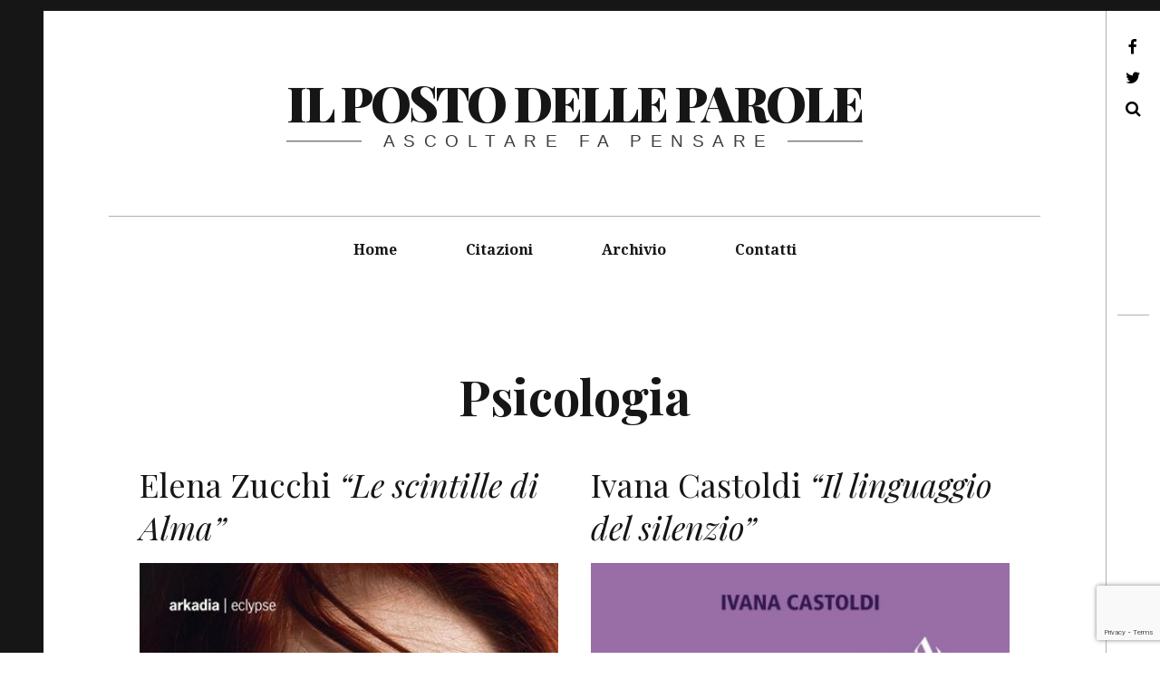

--- FILE ---
content_type: text/html; charset=UTF-8
request_url: https://ilpostodelleparole.it/tag/psicologia/
body_size: 15635
content:
<!DOCTYPE html>
<!--[if IE 9]>
<html class="ie9 lt-ie10" lang="it-IT"> <![endif]-->
<!--[if (gt IE 9)|!(IE)]><!-->
<html lang="it-IT"> <!--<![endif]-->
<head>
	<meta charset="UTF-8">
	<meta name="viewport" content="width=device-width, height=device-height, initial-scale=1, user-scalable=no">
	<link rel="profile" href="http://gmpg.org/xfn/11">
	<link rel="pingback" href="https://ilpostodelleparole.it/xmlrpc.php">

	<title>Psicologia &#8211; il posto delle parole</title>
<meta name='robots' content='max-image-preview:large' />
<link rel='dns-prefetch' href='//v0.wordpress.com' />
<link rel='dns-prefetch' href='//fonts.googleapis.com' />
<link rel="alternate" type="application/rss+xml" title="il posto delle parole &raquo; Feed" href="https://ilpostodelleparole.it/feed/" />
<link rel="alternate" type="application/rss+xml" title="il posto delle parole &raquo; Feed dei commenti" href="https://ilpostodelleparole.it/comments/feed/" />
<link rel="alternate" type="application/rss+xml" title="il posto delle parole &raquo; Psicologia Feed del tag" href="https://ilpostodelleparole.it/tag/psicologia/feed/" />
<style id='wp-img-auto-sizes-contain-inline-css' type='text/css'>
img:is([sizes=auto i],[sizes^="auto," i]){contain-intrinsic-size:3000px 1500px}
/*# sourceURL=wp-img-auto-sizes-contain-inline-css */
</style>
<style id='wp-emoji-styles-inline-css' type='text/css'>

	img.wp-smiley, img.emoji {
		display: inline !important;
		border: none !important;
		box-shadow: none !important;
		height: 1em !important;
		width: 1em !important;
		margin: 0 0.07em !important;
		vertical-align: -0.1em !important;
		background: none !important;
		padding: 0 !important;
	}
/*# sourceURL=wp-emoji-styles-inline-css */
</style>
<link rel='stylesheet' id='wp-block-library-css' href='https://ilpostodelleparole.it/wp-includes/css/dist/block-library/style.min.css?ver=6.9' type='text/css' media='all' />
<style id='global-styles-inline-css' type='text/css'>
:root{--wp--preset--aspect-ratio--square: 1;--wp--preset--aspect-ratio--4-3: 4/3;--wp--preset--aspect-ratio--3-4: 3/4;--wp--preset--aspect-ratio--3-2: 3/2;--wp--preset--aspect-ratio--2-3: 2/3;--wp--preset--aspect-ratio--16-9: 16/9;--wp--preset--aspect-ratio--9-16: 9/16;--wp--preset--color--black: #000000;--wp--preset--color--cyan-bluish-gray: #abb8c3;--wp--preset--color--white: #ffffff;--wp--preset--color--pale-pink: #f78da7;--wp--preset--color--vivid-red: #cf2e2e;--wp--preset--color--luminous-vivid-orange: #ff6900;--wp--preset--color--luminous-vivid-amber: #fcb900;--wp--preset--color--light-green-cyan: #7bdcb5;--wp--preset--color--vivid-green-cyan: #00d084;--wp--preset--color--pale-cyan-blue: #8ed1fc;--wp--preset--color--vivid-cyan-blue: #0693e3;--wp--preset--color--vivid-purple: #9b51e0;--wp--preset--gradient--vivid-cyan-blue-to-vivid-purple: linear-gradient(135deg,rgb(6,147,227) 0%,rgb(155,81,224) 100%);--wp--preset--gradient--light-green-cyan-to-vivid-green-cyan: linear-gradient(135deg,rgb(122,220,180) 0%,rgb(0,208,130) 100%);--wp--preset--gradient--luminous-vivid-amber-to-luminous-vivid-orange: linear-gradient(135deg,rgb(252,185,0) 0%,rgb(255,105,0) 100%);--wp--preset--gradient--luminous-vivid-orange-to-vivid-red: linear-gradient(135deg,rgb(255,105,0) 0%,rgb(207,46,46) 100%);--wp--preset--gradient--very-light-gray-to-cyan-bluish-gray: linear-gradient(135deg,rgb(238,238,238) 0%,rgb(169,184,195) 100%);--wp--preset--gradient--cool-to-warm-spectrum: linear-gradient(135deg,rgb(74,234,220) 0%,rgb(151,120,209) 20%,rgb(207,42,186) 40%,rgb(238,44,130) 60%,rgb(251,105,98) 80%,rgb(254,248,76) 100%);--wp--preset--gradient--blush-light-purple: linear-gradient(135deg,rgb(255,206,236) 0%,rgb(152,150,240) 100%);--wp--preset--gradient--blush-bordeaux: linear-gradient(135deg,rgb(254,205,165) 0%,rgb(254,45,45) 50%,rgb(107,0,62) 100%);--wp--preset--gradient--luminous-dusk: linear-gradient(135deg,rgb(255,203,112) 0%,rgb(199,81,192) 50%,rgb(65,88,208) 100%);--wp--preset--gradient--pale-ocean: linear-gradient(135deg,rgb(255,245,203) 0%,rgb(182,227,212) 50%,rgb(51,167,181) 100%);--wp--preset--gradient--electric-grass: linear-gradient(135deg,rgb(202,248,128) 0%,rgb(113,206,126) 100%);--wp--preset--gradient--midnight: linear-gradient(135deg,rgb(2,3,129) 0%,rgb(40,116,252) 100%);--wp--preset--font-size--small: 13px;--wp--preset--font-size--medium: 20px;--wp--preset--font-size--large: 36px;--wp--preset--font-size--x-large: 42px;--wp--preset--spacing--20: 0.44rem;--wp--preset--spacing--30: 0.67rem;--wp--preset--spacing--40: 1rem;--wp--preset--spacing--50: 1.5rem;--wp--preset--spacing--60: 2.25rem;--wp--preset--spacing--70: 3.38rem;--wp--preset--spacing--80: 5.06rem;--wp--preset--shadow--natural: 6px 6px 9px rgba(0, 0, 0, 0.2);--wp--preset--shadow--deep: 12px 12px 50px rgba(0, 0, 0, 0.4);--wp--preset--shadow--sharp: 6px 6px 0px rgba(0, 0, 0, 0.2);--wp--preset--shadow--outlined: 6px 6px 0px -3px rgb(255, 255, 255), 6px 6px rgb(0, 0, 0);--wp--preset--shadow--crisp: 6px 6px 0px rgb(0, 0, 0);}:where(.is-layout-flex){gap: 0.5em;}:where(.is-layout-grid){gap: 0.5em;}body .is-layout-flex{display: flex;}.is-layout-flex{flex-wrap: wrap;align-items: center;}.is-layout-flex > :is(*, div){margin: 0;}body .is-layout-grid{display: grid;}.is-layout-grid > :is(*, div){margin: 0;}:where(.wp-block-columns.is-layout-flex){gap: 2em;}:where(.wp-block-columns.is-layout-grid){gap: 2em;}:where(.wp-block-post-template.is-layout-flex){gap: 1.25em;}:where(.wp-block-post-template.is-layout-grid){gap: 1.25em;}.has-black-color{color: var(--wp--preset--color--black) !important;}.has-cyan-bluish-gray-color{color: var(--wp--preset--color--cyan-bluish-gray) !important;}.has-white-color{color: var(--wp--preset--color--white) !important;}.has-pale-pink-color{color: var(--wp--preset--color--pale-pink) !important;}.has-vivid-red-color{color: var(--wp--preset--color--vivid-red) !important;}.has-luminous-vivid-orange-color{color: var(--wp--preset--color--luminous-vivid-orange) !important;}.has-luminous-vivid-amber-color{color: var(--wp--preset--color--luminous-vivid-amber) !important;}.has-light-green-cyan-color{color: var(--wp--preset--color--light-green-cyan) !important;}.has-vivid-green-cyan-color{color: var(--wp--preset--color--vivid-green-cyan) !important;}.has-pale-cyan-blue-color{color: var(--wp--preset--color--pale-cyan-blue) !important;}.has-vivid-cyan-blue-color{color: var(--wp--preset--color--vivid-cyan-blue) !important;}.has-vivid-purple-color{color: var(--wp--preset--color--vivid-purple) !important;}.has-black-background-color{background-color: var(--wp--preset--color--black) !important;}.has-cyan-bluish-gray-background-color{background-color: var(--wp--preset--color--cyan-bluish-gray) !important;}.has-white-background-color{background-color: var(--wp--preset--color--white) !important;}.has-pale-pink-background-color{background-color: var(--wp--preset--color--pale-pink) !important;}.has-vivid-red-background-color{background-color: var(--wp--preset--color--vivid-red) !important;}.has-luminous-vivid-orange-background-color{background-color: var(--wp--preset--color--luminous-vivid-orange) !important;}.has-luminous-vivid-amber-background-color{background-color: var(--wp--preset--color--luminous-vivid-amber) !important;}.has-light-green-cyan-background-color{background-color: var(--wp--preset--color--light-green-cyan) !important;}.has-vivid-green-cyan-background-color{background-color: var(--wp--preset--color--vivid-green-cyan) !important;}.has-pale-cyan-blue-background-color{background-color: var(--wp--preset--color--pale-cyan-blue) !important;}.has-vivid-cyan-blue-background-color{background-color: var(--wp--preset--color--vivid-cyan-blue) !important;}.has-vivid-purple-background-color{background-color: var(--wp--preset--color--vivid-purple) !important;}.has-black-border-color{border-color: var(--wp--preset--color--black) !important;}.has-cyan-bluish-gray-border-color{border-color: var(--wp--preset--color--cyan-bluish-gray) !important;}.has-white-border-color{border-color: var(--wp--preset--color--white) !important;}.has-pale-pink-border-color{border-color: var(--wp--preset--color--pale-pink) !important;}.has-vivid-red-border-color{border-color: var(--wp--preset--color--vivid-red) !important;}.has-luminous-vivid-orange-border-color{border-color: var(--wp--preset--color--luminous-vivid-orange) !important;}.has-luminous-vivid-amber-border-color{border-color: var(--wp--preset--color--luminous-vivid-amber) !important;}.has-light-green-cyan-border-color{border-color: var(--wp--preset--color--light-green-cyan) !important;}.has-vivid-green-cyan-border-color{border-color: var(--wp--preset--color--vivid-green-cyan) !important;}.has-pale-cyan-blue-border-color{border-color: var(--wp--preset--color--pale-cyan-blue) !important;}.has-vivid-cyan-blue-border-color{border-color: var(--wp--preset--color--vivid-cyan-blue) !important;}.has-vivid-purple-border-color{border-color: var(--wp--preset--color--vivid-purple) !important;}.has-vivid-cyan-blue-to-vivid-purple-gradient-background{background: var(--wp--preset--gradient--vivid-cyan-blue-to-vivid-purple) !important;}.has-light-green-cyan-to-vivid-green-cyan-gradient-background{background: var(--wp--preset--gradient--light-green-cyan-to-vivid-green-cyan) !important;}.has-luminous-vivid-amber-to-luminous-vivid-orange-gradient-background{background: var(--wp--preset--gradient--luminous-vivid-amber-to-luminous-vivid-orange) !important;}.has-luminous-vivid-orange-to-vivid-red-gradient-background{background: var(--wp--preset--gradient--luminous-vivid-orange-to-vivid-red) !important;}.has-very-light-gray-to-cyan-bluish-gray-gradient-background{background: var(--wp--preset--gradient--very-light-gray-to-cyan-bluish-gray) !important;}.has-cool-to-warm-spectrum-gradient-background{background: var(--wp--preset--gradient--cool-to-warm-spectrum) !important;}.has-blush-light-purple-gradient-background{background: var(--wp--preset--gradient--blush-light-purple) !important;}.has-blush-bordeaux-gradient-background{background: var(--wp--preset--gradient--blush-bordeaux) !important;}.has-luminous-dusk-gradient-background{background: var(--wp--preset--gradient--luminous-dusk) !important;}.has-pale-ocean-gradient-background{background: var(--wp--preset--gradient--pale-ocean) !important;}.has-electric-grass-gradient-background{background: var(--wp--preset--gradient--electric-grass) !important;}.has-midnight-gradient-background{background: var(--wp--preset--gradient--midnight) !important;}.has-small-font-size{font-size: var(--wp--preset--font-size--small) !important;}.has-medium-font-size{font-size: var(--wp--preset--font-size--medium) !important;}.has-large-font-size{font-size: var(--wp--preset--font-size--large) !important;}.has-x-large-font-size{font-size: var(--wp--preset--font-size--x-large) !important;}
/*# sourceURL=global-styles-inline-css */
</style>

<style id='classic-theme-styles-inline-css' type='text/css'>
/*! This file is auto-generated */
.wp-block-button__link{color:#fff;background-color:#32373c;border-radius:9999px;box-shadow:none;text-decoration:none;padding:calc(.667em + 2px) calc(1.333em + 2px);font-size:1.125em}.wp-block-file__button{background:#32373c;color:#fff;text-decoration:none}
/*# sourceURL=/wp-includes/css/classic-themes.min.css */
</style>
<link rel='stylesheet' id='contact-form-7-css' href='https://ilpostodelleparole.it/wp-content/plugins/contact-form-7/includes/css/styles.css?ver=6.1.4' type='text/css' media='all' />
<link rel='stylesheet' id='hive-font-awesome-style-css' href='https://ilpostodelleparole.it/wp-content/themes/hive/assets/css/font-awesome.css?ver=4.2.0' type='text/css' media='all' />
<link rel='stylesheet' id='hive-style-css' href='https://ilpostodelleparole.it/wp-content/themes/hive/style.css?ver=6.9' type='text/css' media='all' />
<link rel='stylesheet' id='hive-fonts-css' href='//fonts.googleapis.com/css?family=Droid+Serif%3A400%2C700%2C400italic%7CPlayfair+Display%3A400%2C700%2C900%2C400italic%2C700italic%2C900italic&#038;subset=latin%2Clatin-ext' type='text/css' media='all' />
<script type="text/javascript" src="https://ilpostodelleparole.it/wp-includes/js/jquery/jquery.min.js?ver=3.7.1" id="jquery-core-js"></script>
<script type="text/javascript" src="https://ilpostodelleparole.it/wp-includes/js/jquery/jquery-migrate.min.js?ver=3.4.1" id="jquery-migrate-js"></script>
<link rel="https://api.w.org/" href="https://ilpostodelleparole.it/wp-json/" /><link rel="alternate" title="JSON" type="application/json" href="https://ilpostodelleparole.it/wp-json/wp/v2/tags/162" /><link rel="EditURI" type="application/rsd+xml" title="RSD" href="https://ilpostodelleparole.it/xmlrpc.php?rsd" />
<meta name="generator" content="WordPress 6.9" />
<style type="text/css">.recentcomments a{display:inline !important;padding:0 !important;margin:0 !important;}</style>		<style type="text/css" id="wp-custom-css">
			/*
Puoi aggiungere qui il tuo codice CSS.

Per maggiori informazioni consulta la documentazione (fai clic sull'icona con il punto interrogativo qui sopra).
*/
		</style>
		
	<!--[if !IE]><!-->
	<script>
		if (/*@cc_on!@*/false) {
			document.documentElement.className += ' ie10';
		}
	</script>
	<!--<![endif]-->
</head>

<body class="archive tag tag-psicologia tag-162 wp-theme-hive group-blog">
<div id="page" class="hfeed site">

	<a class="skip-link screen-reader-text" href="#content">Val al contenuto</a>

	<header id="masthead" class="site-header" role="banner">

		<div class="container">
			<div class="site-branding">
				
				<h1 class="site-title site-title--small">
					<a href="https://ilpostodelleparole.it/" rel="home">
						il posto delle parole					</a>
				</h1>

				<div class="site-description">
					<span class="site-description-text">ascoltare fa pensare</span>
				</div>
			</div>

			<nav id="site-navigation" class="main-navigation" role="navigation">
				<h5 class="screen-reader-text">Menu principale</h5>
									<button class="navigation__trigger">
						<i class="fa fa-bars"></i><span class="screen-reader-text">Menu</span>
					</button>
				<ul id="menu-header" class="nav  nav--main"><li id="menu-item-2749" class="menu-item menu-item-type-custom menu-item-object-custom menu-item-2749"><a href="http://www.ilpostodelleparole.it/">Home</a></li>
<li id="menu-item-2777" class="menu-item menu-item-type-taxonomy menu-item-object-post_format menu-item-2777"><a href="https://ilpostodelleparole.it/type/quote/">Citazioni</a></li>
<li id="menu-item-3788" class="menu-item menu-item-type-taxonomy menu-item-object-category menu-item-3788"><a href="https://ilpostodelleparole.it/category/archivio/">Archivio</a></li>
<li id="menu-item-4831" class="menu-item menu-item-type-post_type menu-item-object-page menu-item-4831"><a href="https://ilpostodelleparole.it/contatti/">Contatti</a></li>
</ul>			</nav><!-- #site-navigation -->
		</div>

	</header><!-- #masthead -->

	<div id="content" class="site-content">

		<div class="container">
	<section id="primary" class="content-area">
		<main id="main" class="site-main" role="main">

			
				<header class="page-header">
					<h1 class="page-title">
						Psicologia					</h1>
									</header><!-- .page-header -->

				<div id="posts" class="o-grid  o-grid--3col-@desk o-grid--2col-@lap archive__grid grid masonry">
					<article id="post-23825" class="post-23825 post type-post status-publish format-standard has-post-thumbnail hentry category-libri tag-alma-boselli tag-arkadia-editore tag-dramma-infantile tag-elena-zucchi tag-formazione-aziendale tag-le-scintille-di-alma tag-psicologia tag-ricerca-dellamore tag-sestante tag-tecniche-psicologiche grid__item">

	<div class="hover__handler">
					<header class="entry-header">
				<a href="https://ilpostodelleparole.it/libri/elena-zucchi-le-scintille-di-alma/" class="entry-permalink" rel="bookmark"><h1 class="entry-title">Elena Zucchi <i>&ldquo;Le scintille di Alma&rdquo;</i>
</h1></a>			</header><!-- .entry-header -->
					<aside class="entry-thumbnail">
				<img width="424" height="636" src="https://ilpostodelleparole.it/wp-content/uploads/2022/07/Elena-Zucchi.-Le-scintille-di-Alma.-Arkadia-Editore.jpeg" class="attachment-hive-masonry-image size-hive-masonry-image wp-post-image" alt="Elena Zucchi. Le scintille di Alma. Arkadia Editore" decoding="async" fetchpriority="high" srcset="https://ilpostodelleparole.it/wp-content/uploads/2022/07/Elena-Zucchi.-Le-scintille-di-Alma.-Arkadia-Editore.jpeg 424w, https://ilpostodelleparole.it/wp-content/uploads/2022/07/Elena-Zucchi.-Le-scintille-di-Alma.-Arkadia-Editore-200x300.jpeg 200w, https://ilpostodelleparole.it/wp-content/uploads/2022/07/Elena-Zucchi.-Le-scintille-di-Alma.-Arkadia-Editore-400x600.jpeg 400w" sizes="(max-width: 424px) 100vw, 424px" />				<a class="hover" href="https://ilpostodelleparole.it/libri/elena-zucchi-le-scintille-di-alma/">
	<span class="hover__bg"></span>

	<div class="flexbox">
		<div class="flexbox__item">
			<span class="hover__line  hover__line--top"></span>
			<b class="hover__letter">i</b>
			<b class="hover__letter-mask"><span>i</span></b>
			<span class="hover__more">Continua...</span>
			<span class="hover__line  hover__line--bottom"></span>
		</div>
	</div>
</a>			</aside>
			</div>

	
	<div class="entry-content">
		<p>Elena Zucchi &#8220;Le scintille di Alma&#8221; Arkadia Editore http://www.arkadiaeditore.it/ Sullo sfondo di una Milano trafelata ed enigmatica, un [&hellip;]</p>
	</div><!-- .entry-content -->

		<footer class="entry-footer">
		
		<div class="entry-meta">
			<span class="entry-meta__primary"><span class="cat-links">
<a href="https://ilpostodelleparole.it/category/libri/">Libri</a></span>
</span>

			<span class="entry-meta__secondary"><span class="screen-reader-text">Posted on</span> <a href="https://ilpostodelleparole.it/libri/elena-zucchi-le-scintille-di-alma/" rel="bookmark"><time class="entry-date published updated" datetime="2022-07-30T19:57:34+02:00">30 Luglio 2022</time></a></span>

		</div><!-- .entry-meta -->
	</footer><!-- .entry-footer -->

</article><!-- #post-## --><article id="post-23568" class="post-23568 post type-post status-publish format-standard has-post-thumbnail hentry category-libri tag-ascolto tag-comunicazione-affettiva tag-disperazione tag-equivoci-sul-silenzio tag-feltrinelli-editore tag-il-bisogno-di-silenzio tag-il-linguaggio-del-silenzio tag-il-silenzio-ci-parla tag-il-silenzio-inquietante tag-interpretare-il-silenzio tag-ivana-castoldi tag-paura tag-psicologia tag-rabbia grid__item">

	<div class="hover__handler">
					<header class="entry-header">
				<a href="https://ilpostodelleparole.it/libri/ivana-castoldi-il-linguaggio-del-silenzio/" class="entry-permalink" rel="bookmark"><h1 class="entry-title">Ivana Castoldi <i>&ldquo;Il linguaggio del silenzio&rdquo;</i>
</h1></a>			</header><!-- .entry-header -->
					<aside class="entry-thumbnail">
				<img width="450" height="690" src="https://ilpostodelleparole.it/wp-content/uploads/2022/06/Ivana-Castoldi.-Il-linguaggio-del-silenzio.-Feltrinelli-Editore-450x690.jpeg" class="attachment-hive-masonry-image size-hive-masonry-image wp-post-image" alt="Ivana Castoldi. Il linguaggio del silenzio. Feltrinelli Editore" decoding="async" srcset="https://ilpostodelleparole.it/wp-content/uploads/2022/06/Ivana-Castoldi.-Il-linguaggio-del-silenzio.-Feltrinelli-Editore-450x690.jpeg 450w, https://ilpostodelleparole.it/wp-content/uploads/2022/06/Ivana-Castoldi.-Il-linguaggio-del-silenzio.-Feltrinelli-Editore-196x300.jpeg 196w, https://ilpostodelleparole.it/wp-content/uploads/2022/06/Ivana-Castoldi.-Il-linguaggio-del-silenzio.-Feltrinelli-Editore-668x1024.jpeg 668w, https://ilpostodelleparole.it/wp-content/uploads/2022/06/Ivana-Castoldi.-Il-linguaggio-del-silenzio.-Feltrinelli-Editore-768x1177.jpeg 768w, https://ilpostodelleparole.it/wp-content/uploads/2022/06/Ivana-Castoldi.-Il-linguaggio-del-silenzio.-Feltrinelli-Editore-391x600.jpeg 391w, https://ilpostodelleparole.it/wp-content/uploads/2022/06/Ivana-Castoldi.-Il-linguaggio-del-silenzio.-Feltrinelli-Editore.jpeg 1000w" sizes="(max-width: 450px) 100vw, 450px" />				<a class="hover" href="https://ilpostodelleparole.it/libri/ivana-castoldi-il-linguaggio-del-silenzio/">
	<span class="hover__bg"></span>

	<div class="flexbox">
		<div class="flexbox__item">
			<span class="hover__line  hover__line--top"></span>
			<b class="hover__letter">i</b>
			<b class="hover__letter-mask"><span>i</span></b>
			<span class="hover__more">Continua...</span>
			<span class="hover__line  hover__line--bottom"></span>
		</div>
	</div>
</a>			</aside>
			</div>

	
	<div class="entry-content">
		<p>Ivana Castoldi &#8220;Il linguaggio del silenzio&#8221; Decodificare i suoi messaggi nella comunicazione affettiva Feltrinelli Editore https://www.feltrinellieditore.it/ Il silenzio [&hellip;]</p>
	</div><!-- .entry-content -->

		<footer class="entry-footer">
		
		<div class="entry-meta">
			<span class="entry-meta__primary"><span class="cat-links">
<a href="https://ilpostodelleparole.it/category/libri/">Libri</a></span>
</span>

			<span class="entry-meta__secondary"><span class="screen-reader-text">Posted on</span> <a href="https://ilpostodelleparole.it/libri/ivana-castoldi-il-linguaggio-del-silenzio/" rel="bookmark"><time class="entry-date published updated" datetime="2022-06-30T09:41:25+02:00">30 Giugno 2022</time></a></span>

		</div><!-- .entry-meta -->
	</footer><!-- .entry-footer -->

</article><!-- #post-## --><article id="post-23001" class="post-23001 post type-post status-publish format-standard has-post-thumbnail hentry category-libri tag-august-strindberg tag-fine-vita tag-flusso-di-coscienza tag-franco-perrelli tag-il-posto-delle-fragole tag-ingmar-bergman tag-joyce tag-morte tag-psicologia tag-solitudine tag-traduzione grid__item">

	<div class="hover__handler">
					<header class="entry-header">
				<a href="https://ilpostodelleparole.it/libri/franco-perrelli-la-festa-del-coronamento-august-strindberg/" class="entry-permalink" rel="bookmark"><h1 class="entry-title"><i>&ldquo;La festa del coronamento&rdquo;</i> August Strindberg
</h1></a>			</header><!-- .entry-header -->
					<aside class="entry-thumbnail">
				<img width="424" height="650" src="https://ilpostodelleparole.it/wp-content/uploads/2022/05/August-Strindberg-22La-festa-del-coronamento22-Carbonio-Editore..jpeg" class="attachment-hive-masonry-image size-hive-masonry-image wp-post-image" alt="ugust Strindberg La festa del coronamento Carbonio Editore." decoding="async" srcset="https://ilpostodelleparole.it/wp-content/uploads/2022/05/August-Strindberg-22La-festa-del-coronamento22-Carbonio-Editore..jpeg 424w, https://ilpostodelleparole.it/wp-content/uploads/2022/05/August-Strindberg-22La-festa-del-coronamento22-Carbonio-Editore.-196x300.jpeg 196w, https://ilpostodelleparole.it/wp-content/uploads/2022/05/August-Strindberg-22La-festa-del-coronamento22-Carbonio-Editore.-391x600.jpeg 391w" sizes="(max-width: 424px) 100vw, 424px" />				<a class="hover" href="https://ilpostodelleparole.it/libri/franco-perrelli-la-festa-del-coronamento-august-strindberg/">
	<span class="hover__bg"></span>

	<div class="flexbox">
		<div class="flexbox__item">
			<span class="hover__line  hover__line--top"></span>
			<b class="hover__letter">i</b>
			<b class="hover__letter-mask"><span>i</span></b>
			<span class="hover__more">Continua...</span>
			<span class="hover__line  hover__line--bottom"></span>
		</div>
	</div>
</a>			</aside>
			</div>

	
	<div class="entry-content">
		<p>Franco Perrelli, traduttore di: &#8220;La festa del coronamento&#8221; August Strindberg Carbonio Editore https://carbonioeditore.it/ Salone Internazionale del Libro di [&hellip;]</p>
	</div><!-- .entry-content -->

		<footer class="entry-footer">
		
		<div class="entry-meta">
			<span class="entry-meta__primary"><span class="cat-links">
<a href="https://ilpostodelleparole.it/category/libri/">Libri</a></span>
</span>

			<span class="entry-meta__secondary"><span class="screen-reader-text">Posted on</span> <a href="https://ilpostodelleparole.it/libri/franco-perrelli-la-festa-del-coronamento-august-strindberg/" rel="bookmark"><time class="entry-date published" datetime="2022-05-18T17:46:06+02:00">18 Maggio 2022</time><time class="updated" hidden datetime="2022-05-18T17:47:28+02:00">18 Maggio 2022</time></a></span>

		</div><!-- .entry-meta -->
	</footer><!-- .entry-footer -->

</article><!-- #post-## --><article id="post-22914" class="post-22914 post type-post status-publish format-standard has-post-thumbnail hentry category-libri tag-adolescenti tag-alberto-rossetti tag-citta-nuova-editrice tag-consumi-culturali tag-le-persone-non-nascono-tutte-uguali tag-manga tag-pandemia tag-psicoanalisi tag-psicologia tag-ragazzi tag-romanzo-ottocentesco tag-serie-tv tag-videogiochi grid__item">

	<div class="hover__handler">
					<header class="entry-header">
				<a href="https://ilpostodelleparole.it/libri/le-persone-non-nascono-tutte-uguali/" class="entry-permalink" rel="bookmark"><h1 class="entry-title"><i>&ldquo;Le persone non nascono tutte uguali&rdquo;</i>
</h1></a>			</header><!-- .entry-header -->
					<aside class="entry-thumbnail">
				<img width="450" height="666" src="https://ilpostodelleparole.it/wp-content/uploads/2022/05/Alberto-Rossetti.-Le-persone-non-nascono-tutte-uguali-450x666.jpeg" class="attachment-hive-masonry-image size-hive-masonry-image wp-post-image" alt="Alberto Rossetti. Le persone non nascono tutte uguali" decoding="async" loading="lazy" srcset="https://ilpostodelleparole.it/wp-content/uploads/2022/05/Alberto-Rossetti.-Le-persone-non-nascono-tutte-uguali-450x666.jpeg 450w, https://ilpostodelleparole.it/wp-content/uploads/2022/05/Alberto-Rossetti.-Le-persone-non-nascono-tutte-uguali-203x300.jpeg 203w, https://ilpostodelleparole.it/wp-content/uploads/2022/05/Alberto-Rossetti.-Le-persone-non-nascono-tutte-uguali-692x1024.jpeg 692w, https://ilpostodelleparole.it/wp-content/uploads/2022/05/Alberto-Rossetti.-Le-persone-non-nascono-tutte-uguali-768x1136.jpeg 768w, https://ilpostodelleparole.it/wp-content/uploads/2022/05/Alberto-Rossetti.-Le-persone-non-nascono-tutte-uguali-1038x1536.jpeg 1038w, https://ilpostodelleparole.it/wp-content/uploads/2022/05/Alberto-Rossetti.-Le-persone-non-nascono-tutte-uguali-1384x2048.jpeg 1384w, https://ilpostodelleparole.it/wp-content/uploads/2022/05/Alberto-Rossetti.-Le-persone-non-nascono-tutte-uguali-1024x1515.jpeg 1024w, https://ilpostodelleparole.it/wp-content/uploads/2022/05/Alberto-Rossetti.-Le-persone-non-nascono-tutte-uguali-405x600.jpeg 405w, https://ilpostodelleparole.it/wp-content/uploads/2022/05/Alberto-Rossetti.-Le-persone-non-nascono-tutte-uguali.jpeg 1730w" sizes="auto, (max-width: 450px) 100vw, 450px" />				<a class="hover" href="https://ilpostodelleparole.it/libri/le-persone-non-nascono-tutte-uguali/">
	<span class="hover__bg"></span>

	<div class="flexbox">
		<div class="flexbox__item">
			<span class="hover__line  hover__line--top"></span>
			<b class="hover__letter">i</b>
			<b class="hover__letter-mask"><span>i</span></b>
			<span class="hover__more">Continua...</span>
			<span class="hover__line  hover__line--bottom"></span>
		</div>
	</div>
</a>			</aside>
			</div>

	
	<div class="entry-content">
		<p>Alberto Rossetti &#8220;Le persone non nascono tutte uguali&#8221; Perché i manga e serie tv contribuiscono a definire l&#8217;identità [&hellip;]</p>
	</div><!-- .entry-content -->

		<footer class="entry-footer">
		
		<div class="entry-meta">
			<span class="entry-meta__primary"><span class="cat-links">
<a href="https://ilpostodelleparole.it/category/libri/">Libri</a></span>
</span>

			<span class="entry-meta__secondary"><span class="screen-reader-text">Posted on</span> <a href="https://ilpostodelleparole.it/libri/le-persone-non-nascono-tutte-uguali/" rel="bookmark"><time class="entry-date published updated" datetime="2022-05-14T16:22:42+02:00">14 Maggio 2022</time></a></span>

		</div><!-- .entry-meta -->
	</footer><!-- .entry-footer -->

</article><!-- #post-## --><article id="post-22632" class="post-22632 post type-post status-publish format-standard has-post-thumbnail hentry category-libri tag-caregiver tag-cura-degli-altri tag-cura-interiore tag-egocentrismo tag-equilibrio tag-leader-sensibili tag-massimo-giusti tag-mondadori tag-percorso-di-crescita tag-persone-egocentrate tag-persone-razionali tag-persone-sensibili tag-persone-senza-confini tag-piccole-ferite-grandi-rinascite tag-psicologia tag-psicologia-positiva tag-storie-di-rinascita tag-successo tag-tecniche-psicologiche tag-trauma grid__item">

	<div class="hover__handler">
					<header class="entry-header">
				<a href="https://ilpostodelleparole.it/libri/massimo-giusti-piccole-ferite-grandi-rinascite/" class="entry-permalink" rel="bookmark"><h1 class="entry-title">Massimo Giusti <i>&ldquo;Piccole ferite grandi rinascite&rdquo;</i>
</h1></a>			</header><!-- .entry-header -->
					<aside class="entry-thumbnail">
				<img width="450" height="691" src="https://ilpostodelleparole.it/wp-content/uploads/2022/04/Massimo-Giusti.-Piccole-ferite-grandi-rinascite.-Mondadori-Editore.-450x691.jpg" class="attachment-hive-masonry-image size-hive-masonry-image wp-post-image" alt="Massimo Giusti. Piccole ferite grandi rinascite. Mondadori Editore." decoding="async" loading="lazy" srcset="https://ilpostodelleparole.it/wp-content/uploads/2022/04/Massimo-Giusti.-Piccole-ferite-grandi-rinascite.-Mondadori-Editore.-450x691.jpg 450w, https://ilpostodelleparole.it/wp-content/uploads/2022/04/Massimo-Giusti.-Piccole-ferite-grandi-rinascite.-Mondadori-Editore.-195x300.jpg 195w, https://ilpostodelleparole.it/wp-content/uploads/2022/04/Massimo-Giusti.-Piccole-ferite-grandi-rinascite.-Mondadori-Editore.-667x1024.jpg 667w, https://ilpostodelleparole.it/wp-content/uploads/2022/04/Massimo-Giusti.-Piccole-ferite-grandi-rinascite.-Mondadori-Editore.-768x1179.jpg 768w, https://ilpostodelleparole.it/wp-content/uploads/2022/04/Massimo-Giusti.-Piccole-ferite-grandi-rinascite.-Mondadori-Editore.-391x600.jpg 391w, https://ilpostodelleparole.it/wp-content/uploads/2022/04/Massimo-Giusti.-Piccole-ferite-grandi-rinascite.-Mondadori-Editore..jpg 1000w" sizes="auto, (max-width: 450px) 100vw, 450px" />				<a class="hover" href="https://ilpostodelleparole.it/libri/massimo-giusti-piccole-ferite-grandi-rinascite/">
	<span class="hover__bg"></span>

	<div class="flexbox">
		<div class="flexbox__item">
			<span class="hover__line  hover__line--top"></span>
			<b class="hover__letter">i</b>
			<b class="hover__letter-mask"><span>i</span></b>
			<span class="hover__more">Continua...</span>
			<span class="hover__line  hover__line--bottom"></span>
		</div>
	</div>
</a>			</aside>
			</div>

	
	<div class="entry-content">
		<p>Massimo Giusti &#8220;Piccole ferite grandi rinascite&#8221; Un percorso di cura interiore attraverso la psicologia positiva Mondadori https://www.mondadori.it/ Cosa [&hellip;]</p>
	</div><!-- .entry-content -->

		<footer class="entry-footer">
		
		<div class="entry-meta">
			<span class="entry-meta__primary"><span class="cat-links">
<a href="https://ilpostodelleparole.it/category/libri/">Libri</a></span>
</span>

			<span class="entry-meta__secondary"><span class="screen-reader-text">Posted on</span> <a href="https://ilpostodelleparole.it/libri/massimo-giusti-piccole-ferite-grandi-rinascite/" rel="bookmark"><time class="entry-date published updated" datetime="2022-04-03T18:39:11+02:00">3 Aprile 2022</time></a></span>

		</div><!-- .entry-meta -->
	</footer><!-- .entry-footer -->

</article><!-- #post-## --><article id="post-22548" class="post-22548 post type-post status-publish format-standard has-post-thumbnail hentry category-libri tag-angelo-antonio-moroni tag-centro-psicoanalitico-di-pavia tag-covid-19 tag-due-diari-della-pandemia tag-enrico-damiani-editore tag-lock-down tag-lock-mind tag-nella-stanza-dei-sogni tag-pandemia tag-pietro-roberto-goisis tag-psicoanalisi tag-psicologia tag-psicoterapia tag-psychoanalytic-diaries-of-the-covid-19-pandemic tag-routledge grid__item">

	<div class="hover__handler">
					<header class="entry-header">
				<a href="https://ilpostodelleparole.it/libri/angelo-antonio-moroni-lock-mind/" class="entry-permalink" rel="bookmark"><h1 class="entry-title">Angelo Antonio Moroni <i>&ldquo;Lock-mind&rdquo;</i>
</h1></a>			</header><!-- .entry-header -->
					<aside class="entry-thumbnail">
				<img width="445" height="640" src="https://ilpostodelleparole.it/wp-content/uploads/2022/03/Lock-Mind.jpg" class="attachment-hive-masonry-image size-hive-masonry-image wp-post-image" alt="Lock-Mind" decoding="async" loading="lazy" srcset="https://ilpostodelleparole.it/wp-content/uploads/2022/03/Lock-Mind.jpg 445w, https://ilpostodelleparole.it/wp-content/uploads/2022/03/Lock-Mind-209x300.jpg 209w, https://ilpostodelleparole.it/wp-content/uploads/2022/03/Lock-Mind-417x600.jpg 417w" sizes="auto, (max-width: 445px) 100vw, 445px" />				<a class="hover" href="https://ilpostodelleparole.it/libri/angelo-antonio-moroni-lock-mind/">
	<span class="hover__bg"></span>

	<div class="flexbox">
		<div class="flexbox__item">
			<span class="hover__line  hover__line--top"></span>
			<b class="hover__letter">i</b>
			<b class="hover__letter-mask"><span>i</span></b>
			<span class="hover__more">Continua...</span>
			<span class="hover__line  hover__line--bottom"></span>
		</div>
	</div>
</a>			</aside>
			</div>

	
	<div class="entry-content">
		<p>Angelo Antonio Moroni, Pietro Roberto Goisis &#8220;Lock-mind&#8221; Due diari della pandemia Enrico Damiani Editore https://www.enricodamianieditore.com/ «Non leggerò mai [&hellip;]</p>
	</div><!-- .entry-content -->

		<footer class="entry-footer">
		
		<div class="entry-meta">
			<span class="entry-meta__primary"><span class="cat-links">
<a href="https://ilpostodelleparole.it/category/libri/">Libri</a></span>
</span>

			<span class="entry-meta__secondary"><span class="screen-reader-text">Posted on</span> <a href="https://ilpostodelleparole.it/libri/angelo-antonio-moroni-lock-mind/" rel="bookmark"><time class="entry-date published updated" datetime="2022-03-25T07:10:42+01:00">25 Marzo 2022</time></a></span>

		</div><!-- .entry-meta -->
	</footer><!-- .entry-footer -->

</article><!-- #post-## --><article id="post-22434" class="post-22434 post type-post status-publish format-standard has-post-thumbnail hentry category-libri tag-artista tag-edizioni-oltre tag-favole-della-notte tag-favole-per-grandi tag-fiabe tag-francesca-magro tag-inconscio tag-le-porte-del-possibile tag-leggere-le-favole tag-magia-della-favola tag-melina-scalise tag-paura-della-notte tag-psicologia tag-topffer-edizioni grid__item">

	<div class="hover__handler">
					<header class="entry-header">
				<a href="https://ilpostodelleparole.it/libri/melina-scalise-favole-della-notte/" class="entry-permalink" rel="bookmark"><h1 class="entry-title">Melina Scalise <i>&ldquo;Favole della notte&rdquo;</i>
</h1></a>			</header><!-- .entry-header -->
					<aside class="entry-thumbnail">
				<img width="450" height="480" src="https://ilpostodelleparole.it/wp-content/uploads/2022/03/Melina-Scalise.-Favole-della-notte.-Topffer-Edizioni.-450x480.jpg" class="attachment-hive-masonry-image size-hive-masonry-image wp-post-image" alt="Melina Scalise. Favole della notte. Topffer Edizioni." decoding="async" loading="lazy" srcset="https://ilpostodelleparole.it/wp-content/uploads/2022/03/Melina-Scalise.-Favole-della-notte.-Topffer-Edizioni.-450x480.jpg 450w, https://ilpostodelleparole.it/wp-content/uploads/2022/03/Melina-Scalise.-Favole-della-notte.-Topffer-Edizioni.-281x300.jpg 281w, https://ilpostodelleparole.it/wp-content/uploads/2022/03/Melina-Scalise.-Favole-della-notte.-Topffer-Edizioni.-960x1024.jpg 960w, https://ilpostodelleparole.it/wp-content/uploads/2022/03/Melina-Scalise.-Favole-della-notte.-Topffer-Edizioni.-768x819.jpg 768w, https://ilpostodelleparole.it/wp-content/uploads/2022/03/Melina-Scalise.-Favole-della-notte.-Topffer-Edizioni.-1440x1536.jpg 1440w, https://ilpostodelleparole.it/wp-content/uploads/2022/03/Melina-Scalise.-Favole-della-notte.-Topffer-Edizioni.-1024x1092.jpg 1024w, https://ilpostodelleparole.it/wp-content/uploads/2022/03/Melina-Scalise.-Favole-della-notte.-Topffer-Edizioni.-563x600.jpg 563w, https://ilpostodelleparole.it/wp-content/uploads/2022/03/Melina-Scalise.-Favole-della-notte.-Topffer-Edizioni..jpg 1800w" sizes="auto, (max-width: 450px) 100vw, 450px" />				<a class="hover" href="https://ilpostodelleparole.it/libri/melina-scalise-favole-della-notte/">
	<span class="hover__bg"></span>

	<div class="flexbox">
		<div class="flexbox__item">
			<span class="hover__line  hover__line--top"></span>
			<b class="hover__letter">i</b>
			<b class="hover__letter-mask"><span>i</span></b>
			<span class="hover__more">Continua...</span>
			<span class="hover__line  hover__line--bottom"></span>
		</div>
	</div>
</a>			</aside>
			</div>

	
	<div class="entry-content">
		<p>Melina Scalise &#8220;Favole della notte&#8221; dipinti di Francesca Magro Edizioni Toepffer https://www.librioltre.it/ Ti sei mai chiesto perché le [&hellip;]</p>
	</div><!-- .entry-content -->

		<footer class="entry-footer">
		
		<div class="entry-meta">
			<span class="entry-meta__primary"><span class="cat-links">
<a href="https://ilpostodelleparole.it/category/libri/">Libri</a></span>
</span>

			<span class="entry-meta__secondary"><span class="screen-reader-text">Posted on</span> <a href="https://ilpostodelleparole.it/libri/melina-scalise-favole-della-notte/" rel="bookmark"><time class="entry-date published updated" datetime="2022-03-07T15:56:55+01:00">7 Marzo 2022</time></a></span>

		</div><!-- .entry-meta -->
	</footer><!-- .entry-footer -->

</article><!-- #post-## --><article id="post-22431" class="post-22431 post type-post status-publish format-standard has-post-thumbnail hentry category-libri tag-albatros-edizioni tag-counselor-olistico tag-dare-importanza-al-tempo tag-il-prezzo-del-tempo tag-ilaria-marchioni tag-psicologia tag-recuperare-il-tempo tag-sprecare-il-tempo tag-tempo-per-se-stessi tag-tempo-sprecato tag-tempo tag-valore-del-tempo grid__item">

	<div class="hover__handler">
					<header class="entry-header">
				<a href="https://ilpostodelleparole.it/libri/ilaria-marchioni-il-prezzo-del-tempo/" class="entry-permalink" rel="bookmark"><h1 class="entry-title">Ilaria Marchioni <i>&ldquo;Il prezzo del tempo&rdquo;</i>
</h1></a>			</header><!-- .entry-header -->
					<aside class="entry-thumbnail">
				<img width="450" height="675" src="https://ilpostodelleparole.it/wp-content/uploads/2022/03/MARCHIONI-450x675.jpg" class="attachment-hive-masonry-image size-hive-masonry-image wp-post-image" alt="Ilaria Marchioni. Il prezzo del tempo. Albatros Edizioni." decoding="async" loading="lazy" srcset="https://ilpostodelleparole.it/wp-content/uploads/2022/03/MARCHIONI-450x675.jpg 450w, https://ilpostodelleparole.it/wp-content/uploads/2022/03/MARCHIONI-200x300.jpg 200w, https://ilpostodelleparole.it/wp-content/uploads/2022/03/MARCHIONI-400x600.jpg 400w, https://ilpostodelleparole.it/wp-content/uploads/2022/03/MARCHIONI.jpg 500w" sizes="auto, (max-width: 450px) 100vw, 450px" />				<a class="hover" href="https://ilpostodelleparole.it/libri/ilaria-marchioni-il-prezzo-del-tempo/">
	<span class="hover__bg"></span>

	<div class="flexbox">
		<div class="flexbox__item">
			<span class="hover__line  hover__line--top"></span>
			<b class="hover__letter">i</b>
			<b class="hover__letter-mask"><span>i</span></b>
			<span class="hover__more">Continua...</span>
			<span class="hover__line  hover__line--bottom"></span>
		</div>
	</div>
</a>			</aside>
			</div>

	
	<div class="entry-content">
		<p>Ilaria Marchioni &#8220;Il prezzo del tempo&#8221; Scopri e trasforma i meccanismi inconsci che rubano il tuo tempo Albatros [&hellip;]</p>
	</div><!-- .entry-content -->

		<footer class="entry-footer">
		
		<div class="entry-meta">
			<span class="entry-meta__primary"><span class="cat-links">
<a href="https://ilpostodelleparole.it/category/libri/">Libri</a></span>
</span>

			<span class="entry-meta__secondary"><span class="screen-reader-text">Posted on</span> <a href="https://ilpostodelleparole.it/libri/ilaria-marchioni-il-prezzo-del-tempo/" rel="bookmark"><time class="entry-date published updated" datetime="2022-03-07T15:29:31+01:00">7 Marzo 2022</time></a></span>

		</div><!-- .entry-meta -->
	</footer><!-- .entry-footer -->

</article><!-- #post-## --><article id="post-22415" class="post-22415 post type-post status-publish format-standard has-post-thumbnail hentry category-libri tag-distacco-dai-figli tag-educazione tag-emily-mignanelli tag-famiglia tag-feltrinelli tag-figli tag-genitori tag-genitori-a-scadenza tag-pedagogia tag-psicologia tag-urra-feltrinelli grid__item">

	<div class="hover__handler">
					<header class="entry-header">
				<a href="https://ilpostodelleparole.it/libri/emily-mignanelli-genitori-a-scadenza/" class="entry-permalink" rel="bookmark"><h1 class="entry-title">Emily Mignanelli <i>&ldquo;Genitori a scadenza&rdquo;</i>
</h1></a>			</header><!-- .entry-header -->
					<aside class="entry-thumbnail">
				<img width="450" height="690" src="https://ilpostodelleparole.it/wp-content/uploads/2022/03/Emily-Mignanelli.-Genitori-a-scadenza.-Urra-Feltrinelli.-450x690.jpg" class="attachment-hive-masonry-image size-hive-masonry-image wp-post-image" alt="Emily Mignanelli. Genitori a scadenza. Urra Feltrinelli." decoding="async" loading="lazy" srcset="https://ilpostodelleparole.it/wp-content/uploads/2022/03/Emily-Mignanelli.-Genitori-a-scadenza.-Urra-Feltrinelli.-450x690.jpg 450w, https://ilpostodelleparole.it/wp-content/uploads/2022/03/Emily-Mignanelli.-Genitori-a-scadenza.-Urra-Feltrinelli.-196x300.jpg 196w, https://ilpostodelleparole.it/wp-content/uploads/2022/03/Emily-Mignanelli.-Genitori-a-scadenza.-Urra-Feltrinelli.-668x1024.jpg 668w, https://ilpostodelleparole.it/wp-content/uploads/2022/03/Emily-Mignanelli.-Genitori-a-scadenza.-Urra-Feltrinelli.-768x1177.jpg 768w, https://ilpostodelleparole.it/wp-content/uploads/2022/03/Emily-Mignanelli.-Genitori-a-scadenza.-Urra-Feltrinelli.-1002x1536.jpg 1002w, https://ilpostodelleparole.it/wp-content/uploads/2022/03/Emily-Mignanelli.-Genitori-a-scadenza.-Urra-Feltrinelli.-1336x2048.jpg 1336w, https://ilpostodelleparole.it/wp-content/uploads/2022/03/Emily-Mignanelli.-Genitori-a-scadenza.-Urra-Feltrinelli.-1024x1570.jpg 1024w, https://ilpostodelleparole.it/wp-content/uploads/2022/03/Emily-Mignanelli.-Genitori-a-scadenza.-Urra-Feltrinelli.-391x600.jpg 391w, https://ilpostodelleparole.it/wp-content/uploads/2022/03/Emily-Mignanelli.-Genitori-a-scadenza.-Urra-Feltrinelli..jpg 1670w" sizes="auto, (max-width: 450px) 100vw, 450px" />				<a class="hover" href="https://ilpostodelleparole.it/libri/emily-mignanelli-genitori-a-scadenza/">
	<span class="hover__bg"></span>

	<div class="flexbox">
		<div class="flexbox__item">
			<span class="hover__line  hover__line--top"></span>
			<b class="hover__letter">i</b>
			<b class="hover__letter-mask"><span>i</span></b>
			<span class="hover__more">Continua...</span>
			<span class="hover__line  hover__line--bottom"></span>
		</div>
	</div>
</a>			</aside>
			</div>

	
	<div class="entry-content">
		<p>Emily Mignanelli &#8220;Genitori a scadenza&#8221; Urra Feltrinelli https://www.feltrinellieditore.it/ Ogni genitore, a un certo punto della sua onorata carriera, [&hellip;]</p>
	</div><!-- .entry-content -->

		<footer class="entry-footer">
		
		<div class="entry-meta">
			<span class="entry-meta__primary"><span class="cat-links">
<a href="https://ilpostodelleparole.it/category/libri/">Libri</a></span>
</span>

			<span class="entry-meta__secondary"><span class="screen-reader-text">Posted on</span> <a href="https://ilpostodelleparole.it/libri/emily-mignanelli-genitori-a-scadenza/" rel="bookmark"><time class="entry-date published updated" datetime="2022-03-07T10:07:04+01:00">7 Marzo 2022</time></a></span>

		</div><!-- .entry-meta -->
	</footer><!-- .entry-footer -->

</article><!-- #post-## --><article id="post-22069" class="post-22069 post type-post status-publish format-standard has-post-thumbnail hentry category-libri tag-animali-e-noi tag-armando-editore tag-come-imparare-dagli-animali tag-manuela-monti tag-paura tag-piccoli-animali-si-raccontano tag-piscoterapeuta tag-psicologia tag-salvatore-merra tag-timidezza grid__item">

	<div class="hover__handler">
					<header class="entry-header">
				<a href="https://ilpostodelleparole.it/libri/manuela-monti-piccoli-animali-si-raccontano/" class="entry-permalink" rel="bookmark"><h1 class="entry-title">Manuela Monti <i>&ldquo;Piccoli animali si raccontano&rdquo;</i>
</h1></a>			</header><!-- .entry-header -->
					<aside class="entry-thumbnail">
				<img width="420" height="607" src="https://ilpostodelleparole.it/wp-content/uploads/2022/01/Monti-150x210_5x65ar.jpg" class="attachment-hive-masonry-image size-hive-masonry-image wp-post-image" alt="Manuela Monti, Piccoli animali si raccontano" decoding="async" loading="lazy" srcset="https://ilpostodelleparole.it/wp-content/uploads/2022/01/Monti-150x210_5x65ar.jpg 420w, https://ilpostodelleparole.it/wp-content/uploads/2022/01/Monti-150x210_5x65ar-208x300.jpg 208w, https://ilpostodelleparole.it/wp-content/uploads/2022/01/Monti-150x210_5x65ar-415x600.jpg 415w" sizes="auto, (max-width: 420px) 100vw, 420px" />				<a class="hover" href="https://ilpostodelleparole.it/libri/manuela-monti-piccoli-animali-si-raccontano/">
	<span class="hover__bg"></span>

	<div class="flexbox">
		<div class="flexbox__item">
			<span class="hover__line  hover__line--top"></span>
			<b class="hover__letter">i</b>
			<b class="hover__letter-mask"><span>i</span></b>
			<span class="hover__more">Continua...</span>
			<span class="hover__line  hover__line--bottom"></span>
		</div>
	</div>
</a>			</aside>
			</div>

	
	<div class="entry-content">
		<p>Manuela Monti &#8220;Piccoli animali si raccontano&#8221; Storie divertenti ed educative per vincere paura e timidezza Armando Editore https://www.armandoeditore.it/ [&hellip;]</p>
	</div><!-- .entry-content -->

		<footer class="entry-footer">
		
		<div class="entry-meta">
			<span class="entry-meta__primary"><span class="cat-links">
<a href="https://ilpostodelleparole.it/category/libri/">Libri</a></span>
</span>

			<span class="entry-meta__secondary"><span class="screen-reader-text">Posted on</span> <a href="https://ilpostodelleparole.it/libri/manuela-monti-piccoli-animali-si-raccontano/" rel="bookmark"><time class="entry-date published updated" datetime="2022-01-23T17:27:58+01:00">23 Gennaio 2022</time></a></span>

		</div><!-- .entry-meta -->
	</footer><!-- .entry-footer -->

</article><!-- #post-## --><article id="post-21568" class="post-21568 post type-post status-publish format-standard has-post-thumbnail hentry category-libri tag-anima tag-anima-mundi tag-basilica-di-san-vitale tag-civilta-bizantina tag-corbin tag-curare-lanima tag-dolore tag-filosofia tag-genio-femminile tag-immagini tag-immagini-bizantine tag-inappartenenza tag-james-hillman tag-jung tag-lultima-immagine tag-mausoleo-di-galla-placidia tag-morte tag-mosaici-di-ravenna tag-psiche tag-psicoanalisi tag-psicologia tag-ravenna tag-rizzoli tag-santapollinare-in-classe tag-silvia-ronchey tag-socrate tag-terra tag-testamento-etico-politico tag-tolleranza tag-verita-dellimmagine grid__item">

	<div class="hover__handler">
					<header class="entry-header">
				<a href="https://ilpostodelleparole.it/libri/silvia-ronchey-lultima-immagine-james-hillman/" class="entry-permalink" rel="bookmark"><h1 class="entry-title">Silvia Ronchey &ldquo;L&rsquo;ultima immagine&rdquo; James Hillman
</h1></a>			</header><!-- .entry-header -->
					<aside class="entry-thumbnail">
				<img width="450" height="727" src="https://ilpostodelleparole.it/wp-content/uploads/2021/11/Lultima-immagine-450x727.jpeg" class="attachment-hive-masonry-image size-hive-masonry-image wp-post-image" alt="L&#039;ultima immagine" decoding="async" loading="lazy" srcset="https://ilpostodelleparole.it/wp-content/uploads/2021/11/Lultima-immagine-450x727.jpeg 450w, https://ilpostodelleparole.it/wp-content/uploads/2021/11/Lultima-immagine-186x300.jpeg 186w, https://ilpostodelleparole.it/wp-content/uploads/2021/11/Lultima-immagine-634x1024.jpeg 634w, https://ilpostodelleparole.it/wp-content/uploads/2021/11/Lultima-immagine-768x1241.jpeg 768w, https://ilpostodelleparole.it/wp-content/uploads/2021/11/Lultima-immagine-371x600.jpeg 371w, https://ilpostodelleparole.it/wp-content/uploads/2021/11/Lultima-immagine.jpeg 797w" sizes="auto, (max-width: 450px) 100vw, 450px" />				<a class="hover" href="https://ilpostodelleparole.it/libri/silvia-ronchey-lultima-immagine-james-hillman/">
	<span class="hover__bg"></span>

	<div class="flexbox">
		<div class="flexbox__item">
			<span class="hover__line  hover__line--top"></span>
			<b class="hover__letter">i</b>
			<b class="hover__letter-mask"><span>i</span></b>
			<span class="hover__more">Continua...</span>
			<span class="hover__line  hover__line--bottom"></span>
		</div>
	</div>
</a>			</aside>
			</div>

	
	<div class="entry-content">
		<p>Silvia Ronchey, James Hilman &#8220;L&#8217;ultima immagine&#8221; Rizzoli https://www.rizzolilibri.it/ Questo libro postumo racchiude l’estremo pensiero di James Hillman. Non [&hellip;]</p>
	</div><!-- .entry-content -->

		<footer class="entry-footer">
		
		<div class="entry-meta">
			<span class="entry-meta__primary"><span class="cat-links">
<a href="https://ilpostodelleparole.it/category/libri/">Libri</a></span>
</span>

			<span class="entry-meta__secondary"><span class="screen-reader-text">Posted on</span> <a href="https://ilpostodelleparole.it/libri/silvia-ronchey-lultima-immagine-james-hillman/" rel="bookmark"><time class="entry-date published updated" datetime="2021-11-12T18:31:07+01:00">12 Novembre 2021</time></a></span>

		</div><!-- .entry-meta -->
	</footer><!-- .entry-footer -->

</article><!-- #post-## --><article id="post-21091" class="post-21091 post type-post status-publish format-standard has-post-thumbnail hentry category-libri tag-angelus-silesius tag-bibbia tag-corpo-e-anima tag-dialoghi-sulluomo tag-filosofia tag-il-cammino-della-mistica tag-marco-vannini tag-margherita-porete tag-meister-eckart tag-mistica-2 tag-orizzonte-dellanima tag-psicologia tag-realta-essenziale tag-religioni tag-sebastian-franck tag-simone-weil tag-spirito tag-spiritualita-2 tag-via-del-distacco grid__item">

	<div class="hover__handler">
					<header class="entry-header">
				<a href="https://ilpostodelleparole.it/libri/marco-vannini-dialoghi-sulluomo/" class="entry-permalink" rel="bookmark"><h1 class="entry-title">Marco Vannini &ldquo;Dialoghi sull&rsquo;uomo&rdquo;
</h1></a>			</header><!-- .entry-header -->
					<aside class="entry-thumbnail">
				<img width="450" height="439" src="https://ilpostodelleparole.it/wp-content/uploads/2021/09/Dialoghi-sulluomo-2-450x439.jpg" class="attachment-hive-masonry-image size-hive-masonry-image wp-post-image" alt="Dialoghi sull&#039;uomo" decoding="async" loading="lazy" srcset="https://ilpostodelleparole.it/wp-content/uploads/2021/09/Dialoghi-sulluomo-2-450x439.jpg 450w, https://ilpostodelleparole.it/wp-content/uploads/2021/09/Dialoghi-sulluomo-2-300x293.jpg 300w, https://ilpostodelleparole.it/wp-content/uploads/2021/09/Dialoghi-sulluomo-2-1024x998.jpg 1024w, https://ilpostodelleparole.it/wp-content/uploads/2021/09/Dialoghi-sulluomo-2-768x749.jpg 768w, https://ilpostodelleparole.it/wp-content/uploads/2021/09/Dialoghi-sulluomo-2-615x600.jpg 615w, https://ilpostodelleparole.it/wp-content/uploads/2021/09/Dialoghi-sulluomo-2.jpg 1280w" sizes="auto, (max-width: 450px) 100vw, 450px" />				<a class="hover" href="https://ilpostodelleparole.it/libri/marco-vannini-dialoghi-sulluomo/">
	<span class="hover__bg"></span>

	<div class="flexbox">
		<div class="flexbox__item">
			<span class="hover__line  hover__line--top"></span>
			<b class="hover__letter">i</b>
			<b class="hover__letter-mask"><span>i</span></b>
			<span class="hover__more">Continua...</span>
			<span class="hover__line  hover__line--bottom"></span>
		</div>
	</div>
</a>			</aside>
			</div>

	
	<div class="entry-content">
		<p>Marco Vannini &#8220;Dialoghi sull&#8217;uomo&#8221; https://www.dialoghisulluomo.it/ Marco Vannini Oltre l’orizzonte dell’anima: il cammino della mistica domenica 26 settembre 2021, [&hellip;]</p>
	</div><!-- .entry-content -->

		<footer class="entry-footer">
		
		<div class="entry-meta">
			<span class="entry-meta__primary"><span class="cat-links">
<a href="https://ilpostodelleparole.it/category/libri/">Libri</a></span>
</span>

			<span class="entry-meta__secondary"><span class="screen-reader-text">Posted on</span> <a href="https://ilpostodelleparole.it/libri/marco-vannini-dialoghi-sulluomo/" rel="bookmark"><time class="entry-date published updated" datetime="2021-09-23T20:07:45+02:00">23 Settembre 2021</time></a></span>

		</div><!-- .entry-meta -->
	</footer><!-- .entry-footer -->

</article><!-- #post-## --><article id="post-21024" class="post-21024 post type-post status-publish format-standard has-post-thumbnail hentry category-libri tag-ambiente-naturale tag-bruno-gentili tag-circolo-dei-lettori tag-crescita-personale tag-ecopsiche tag-ecopsicologia tag-elena-felicita-colombo tag-fritjof-capra tag-green-mindfulness tag-ies-school tag-joanna-macy tag-luisa-piceni tag-marcella-danon tag-natura tag-natura-dentro tag-natura-fuori tag-novara tag-psicologia tag-relazioni-ecologiche tag-scarabocchi-festival tag-talento grid__item">

	<div class="hover__handler">
					<header class="entry-header">
				<a href="https://ilpostodelleparole.it/libri/elena-felicita-colombo-scarabocchi-festival/" class="entry-permalink" rel="bookmark"><h1 class="entry-title">Elena Felicita Colombo <i>&ldquo;Scarabocchi Festival&rdquo;</i>
</h1></a>			</header><!-- .entry-header -->
					<aside class="entry-thumbnail">
				<img width="450" height="253" src="https://ilpostodelleparole.it/wp-content/uploads/2021/09/Scarabocchi-3-450x253.png" class="attachment-hive-masonry-image size-hive-masonry-image wp-post-image" alt="Scarabocchi" decoding="async" loading="lazy" srcset="https://ilpostodelleparole.it/wp-content/uploads/2021/09/Scarabocchi-3-450x253.png 450w, https://ilpostodelleparole.it/wp-content/uploads/2021/09/Scarabocchi-3-300x169.png 300w, https://ilpostodelleparole.it/wp-content/uploads/2021/09/Scarabocchi-3-1024x576.png 1024w, https://ilpostodelleparole.it/wp-content/uploads/2021/09/Scarabocchi-3-768x432.png 768w, https://ilpostodelleparole.it/wp-content/uploads/2021/09/Scarabocchi-3-1536x864.png 1536w, https://ilpostodelleparole.it/wp-content/uploads/2021/09/Scarabocchi-3-1067x600.png 1067w, https://ilpostodelleparole.it/wp-content/uploads/2021/09/Scarabocchi-3.png 1600w" sizes="auto, (max-width: 450px) 100vw, 450px" />				<a class="hover" href="https://ilpostodelleparole.it/libri/elena-felicita-colombo-scarabocchi-festival/">
	<span class="hover__bg"></span>

	<div class="flexbox">
		<div class="flexbox__item">
			<span class="hover__line  hover__line--top"></span>
			<b class="hover__letter">i</b>
			<b class="hover__letter-mask"><span>i</span></b>
			<span class="hover__more">Continua...</span>
			<span class="hover__line  hover__line--bottom"></span>
		</div>
	</div>
</a>			</aside>
			</div>

	
	<div class="entry-content">
		<p>Elena Felicita Colombo &#8220;Scarabocchi Festival&#8221; https://scarabocchifestival.it/ Scarabocchi Festival, Novara Clorofillati! Ritornare alla natura per rigenerarsi Domenica 19 settembre [&hellip;]</p>
	</div><!-- .entry-content -->

		<footer class="entry-footer">
		
		<div class="entry-meta">
			<span class="entry-meta__primary"><span class="cat-links">
<a href="https://ilpostodelleparole.it/category/libri/">Libri</a></span>
</span>

			<span class="entry-meta__secondary"><span class="screen-reader-text">Posted on</span> <a href="https://ilpostodelleparole.it/libri/elena-felicita-colombo-scarabocchi-festival/" rel="bookmark"><time class="entry-date published" datetime="2021-09-16T18:44:52+02:00">16 Settembre 2021</time><time class="updated" hidden datetime="2021-09-16T18:47:56+02:00">16 Settembre 2021</time></a></span>

		</div><!-- .entry-meta -->
	</footer><!-- .entry-footer -->

</article><!-- #post-## --><article id="post-20875" class="post-20875 post type-post status-publish format-standard has-post-thumbnail hentry category-libri tag-bollati-boringhieri tag-codice-edizioni tag-consapevolezza tag-enti-naturali tag-festival-filosofia tag-filosofia-morale tag-giuseppe-lavazza tag-giuseppe-sartori tag-illusione tag-libero-arbitrio tag-mario-de-caro tag-mente tag-naturalismo-liberale tag-neurobiologia tag-pensiero-umano tag-psicologia tag-realismo-ordinario tag-realta tag-responsabilita tag-scelta tag-scienze-naturali tag-scienziati-cognitivi tag-siamo-davvero-liberi tag-storia-della-scienza tag-teoria-dellazione grid__item">

	<div class="hover__handler">
					<header class="entry-header">
				<a href="https://ilpostodelleparole.it/libri/mario-de-caro-festival-filosofia/" class="entry-permalink" rel="bookmark"><h1 class="entry-title">Mario De Caro <i>&ldquo;Festival Filosofia&rdquo;</i>
</h1></a>			</header><!-- .entry-header -->
					<aside class="entry-thumbnail">
				<img width="450" height="300" src="https://ilpostodelleparole.it/wp-content/uploads/2021/09/Festival-Filosofia-1-450x300.jpg" class="attachment-hive-masonry-image size-hive-masonry-image wp-post-image" alt="Mario De Caro - Festival Filosofia" decoding="async" loading="lazy" srcset="https://ilpostodelleparole.it/wp-content/uploads/2021/09/Festival-Filosofia-1-450x300.jpg 450w, https://ilpostodelleparole.it/wp-content/uploads/2021/09/Festival-Filosofia-1-300x200.jpg 300w, https://ilpostodelleparole.it/wp-content/uploads/2021/09/Festival-Filosofia-1-1024x683.jpg 1024w, https://ilpostodelleparole.it/wp-content/uploads/2021/09/Festival-Filosofia-1-768x512.jpg 768w, https://ilpostodelleparole.it/wp-content/uploads/2021/09/Festival-Filosofia-1-900x600.jpg 900w, https://ilpostodelleparole.it/wp-content/uploads/2021/09/Festival-Filosofia-1.jpg 1417w" sizes="auto, (max-width: 450px) 100vw, 450px" />				<a class="hover" href="https://ilpostodelleparole.it/libri/mario-de-caro-festival-filosofia/">
	<span class="hover__bg"></span>

	<div class="flexbox">
		<div class="flexbox__item">
			<span class="hover__line  hover__line--top"></span>
			<b class="hover__letter">i</b>
			<b class="hover__letter-mask"><span>i</span></b>
			<span class="hover__more">Continua...</span>
			<span class="hover__line  hover__line--bottom"></span>
		</div>
	</div>
</a>			</aside>
			</div>

	
	<div class="entry-content">
		<p>Mario De Caro &#8220;Festival Filosofia&#8221; https://www.festivalfilosofia.it/ Festival Filosofia Sabato 18 settembre 2021, ore 10:00 Lectio Magistralis di Mario [&hellip;]</p>
	</div><!-- .entry-content -->

		<footer class="entry-footer">
		
		<div class="entry-meta">
			<span class="entry-meta__primary"><span class="cat-links">
<a href="https://ilpostodelleparole.it/category/libri/">Libri</a></span>
</span>

			<span class="entry-meta__secondary"><span class="screen-reader-text">Posted on</span> <a href="https://ilpostodelleparole.it/libri/mario-de-caro-festival-filosofia/" rel="bookmark"><time class="entry-date published updated" datetime="2021-09-05T09:57:33+02:00">5 Settembre 2021</time></a></span>

		</div><!-- .entry-meta -->
	</footer><!-- .entry-footer -->

</article><!-- #post-## --><article id="post-20472" class="post-20472 post type-post status-publish format-standard has-post-thumbnail hentry category-libri tag-cio-che-diventeremo tag-distopia tag-matteo-romiti tag-mondadori tag-psicoanalisi tag-psicologia tag-romanzo tag-scatole-nere tag-thriller tag-thriller-psicologico grid__item">

	<div class="hover__handler">
					<header class="entry-header">
				<a href="https://ilpostodelleparole.it/libri/matteo-romiti-scatole-nere/" class="entry-permalink" rel="bookmark"><h1 class="entry-title">Matteo Romiti <i>&ldquo;Scatole nere&rdquo;</i>
</h1></a>			</header><!-- .entry-header -->
					<aside class="entry-thumbnail">
				<img width="450" height="692" src="https://ilpostodelleparole.it/wp-content/uploads/2021/07/Scatole-nere-450x692.jpg" class="attachment-hive-masonry-image size-hive-masonry-image wp-post-image" alt="Scatole nere" decoding="async" loading="lazy" srcset="https://ilpostodelleparole.it/wp-content/uploads/2021/07/Scatole-nere-450x692.jpg 450w, https://ilpostodelleparole.it/wp-content/uploads/2021/07/Scatole-nere-195x300.jpg 195w, https://ilpostodelleparole.it/wp-content/uploads/2021/07/Scatole-nere-666x1024.jpg 666w, https://ilpostodelleparole.it/wp-content/uploads/2021/07/Scatole-nere-768x1181.jpg 768w, https://ilpostodelleparole.it/wp-content/uploads/2021/07/Scatole-nere-999x1536.jpg 999w, https://ilpostodelleparole.it/wp-content/uploads/2021/07/Scatole-nere-1332x2048.jpg 1332w, https://ilpostodelleparole.it/wp-content/uploads/2021/07/Scatole-nere-1024x1574.jpg 1024w, https://ilpostodelleparole.it/wp-content/uploads/2021/07/Scatole-nere-390x600.jpg 390w, https://ilpostodelleparole.it/wp-content/uploads/2021/07/Scatole-nere.jpg 1400w" sizes="auto, (max-width: 450px) 100vw, 450px" />				<a class="hover" href="https://ilpostodelleparole.it/libri/matteo-romiti-scatole-nere/">
	<span class="hover__bg"></span>

	<div class="flexbox">
		<div class="flexbox__item">
			<span class="hover__line  hover__line--top"></span>
			<b class="hover__letter">i</b>
			<b class="hover__letter-mask"><span>i</span></b>
			<span class="hover__more">Continua...</span>
			<span class="hover__line  hover__line--bottom"></span>
		</div>
	</div>
</a>			</aside>
			</div>

	
	<div class="entry-content">
		<p>Matteo Romiti &#8220;Scatole nere&#8221; Mondadori Editore https://www.librimondadori.it/ Forse si può considerare &#8220;Scatole nere&#8221; come una grande casa abbandonata, [&hellip;]</p>
	</div><!-- .entry-content -->

		<footer class="entry-footer">
		
		<div class="entry-meta">
			<span class="entry-meta__primary"><span class="cat-links">
<a href="https://ilpostodelleparole.it/category/libri/">Libri</a></span>
</span>

			<span class="entry-meta__secondary"><span class="screen-reader-text">Posted on</span> <a href="https://ilpostodelleparole.it/libri/matteo-romiti-scatole-nere/" rel="bookmark"><time class="entry-date published updated" datetime="2021-07-15T14:18:26+02:00">15 Luglio 2021</time></a></span>

		</div><!-- .entry-meta -->
	</footer><!-- .entry-footer -->

</article><!-- #post-## --><article id="post-19976" class="post-19976 post type-post status-publish format-standard has-post-thumbnail hentry category-libri tag-al-ries tag-alex-bellini tag-benessere tag-cal-newport tag-casa-editrice tag-cultura-della-crescita-personale tag-deep-work tag-deepak-chopra tag-erin-meyer tag-filippo-ongaro tag-filosofia tag-formazione-professionale tag-giulio-cesare-giacobbe tag-igor-sibaldi tag-jack-trout tag-la-mappa-delle-culture tag-libri-di-marketing tag-life-strategies tag-lorenzo-bernardi tag-lucia-giovannini tag-marcello-mancini tag-maurizia-cacciatori tag-michele-riva tag-mihaly-csikszentmihalyi tag-neuroscienze tag-paolo-borzacchiello tag-paolo-nespoli tag-perfomance-strategies tag-psicologia tag-roi-edizioni tag-roi-group tag-salute tag-sara-pagnanelli tag-satya-nadella tag-seth-godin tag-spiritualita-2 tag-vishen-lakhiani grid__item">

	<div class="hover__handler">
					<header class="entry-header">
				<a href="https://ilpostodelleparole.it/libri/michele-riva-roi-edizioni/" class="entry-permalink" rel="bookmark"><h1 class="entry-title">Michele Riva <i>&ldquo;Roi Edizioni&rdquo;</i>
</h1></a>			</header><!-- .entry-header -->
					<aside class="entry-thumbnail">
				<img width="450" height="450" src="https://ilpostodelleparole.it/wp-content/uploads/2021/05/Roi-Edizioni-450x450.jpg" class="attachment-hive-masonry-image size-hive-masonry-image wp-post-image" alt="" decoding="async" loading="lazy" srcset="https://ilpostodelleparole.it/wp-content/uploads/2021/05/Roi-Edizioni-450x450.jpg 450w, https://ilpostodelleparole.it/wp-content/uploads/2021/05/Roi-Edizioni-300x300.jpg 300w, https://ilpostodelleparole.it/wp-content/uploads/2021/05/Roi-Edizioni-150x150.jpg 150w, https://ilpostodelleparole.it/wp-content/uploads/2021/05/Roi-Edizioni-768x768.jpg 768w, https://ilpostodelleparole.it/wp-content/uploads/2021/05/Roi-Edizioni-600x600.jpg 600w, https://ilpostodelleparole.it/wp-content/uploads/2021/05/Roi-Edizioni.jpg 900w" sizes="auto, (max-width: 450px) 100vw, 450px" />				<a class="hover" href="https://ilpostodelleparole.it/libri/michele-riva-roi-edizioni/">
	<span class="hover__bg"></span>

	<div class="flexbox">
		<div class="flexbox__item">
			<span class="hover__line  hover__line--top"></span>
			<b class="hover__letter">i</b>
			<b class="hover__letter-mask"><span>i</span></b>
			<span class="hover__more">Continua...</span>
			<span class="hover__line  hover__line--bottom"></span>
		</div>
	</div>
</a>			</aside>
			</div>

	
	<div class="entry-content">
		<p>Michele Riva Amministratore Delegato &#8220;Roi Edizioni&#8221; https://www.roiedizioni.it/ La casa editrice che unisce le idee di tutti i saperi [&hellip;]</p>
	</div><!-- .entry-content -->

		<footer class="entry-footer">
		
		<div class="entry-meta">
			<span class="entry-meta__primary"><span class="cat-links">
<a href="https://ilpostodelleparole.it/category/libri/">Libri</a></span>
</span>

			<span class="entry-meta__secondary"><span class="screen-reader-text">Posted on</span> <a href="https://ilpostodelleparole.it/libri/michele-riva-roi-edizioni/" rel="bookmark"><time class="entry-date published updated" datetime="2021-05-21T19:15:32+02:00">21 Maggio 2021</time></a></span>

		</div><!-- .entry-meta -->
	</footer><!-- .entry-footer -->

</article><!-- #post-## --><article id="post-19798" class="post-19798 post type-post status-publish format-standard has-post-thumbnail hentry category-libri tag-alief tag-architettura-di-scelta tag-avversione-alla-perdita tag-bias-cognitivo tag-bias-dei-costi-sommersi tag-bias-di-conferma tag-dissonanza-cognitiva tag-effetto-decoy tag-effetto-ikea tag-effetto-incorniciamento tag-errare-e-umano tag-euristica tag-euristica-dellaffetto tag-euristica-dellancoraggio tag-euristica-della-disponibilita tag-fare-sempre-gli-stessi-errori tag-free-riding tag-il-saggiatore tag-nudging tag-psicologia tag-sara-garofalo tag-sbagliando-non-si-impara tag-sbagliare-sempre tag-scelte-sbagliate tag-scelte-sbagliate-in-amore tag-scelte-sbagliate-in-famiglia tag-scelte-sbagliate-sul-lavoro grid__item">

	<div class="hover__handler">
					<header class="entry-header">
				<a href="https://ilpostodelleparole.it/libri/sara-garofalo-sbagliando-non-si-impara/" class="entry-permalink" rel="bookmark"><h1 class="entry-title">Sara Garofalo <i>&ldquo;Sbagliando non si impara&rdquo;</i>
</h1></a>			</header><!-- .entry-header -->
					<aside class="entry-thumbnail">
				<img width="450" height="634" src="https://ilpostodelleparole.it/wp-content/uploads/2021/05/Sbagliando-non-si-impara-450x634.jpg" class="attachment-hive-masonry-image size-hive-masonry-image wp-post-image" alt="Sbagliando non si impara" decoding="async" loading="lazy" srcset="https://ilpostodelleparole.it/wp-content/uploads/2021/05/Sbagliando-non-si-impara-450x634.jpg 450w, https://ilpostodelleparole.it/wp-content/uploads/2021/05/Sbagliando-non-si-impara-213x300.jpg 213w, https://ilpostodelleparole.it/wp-content/uploads/2021/05/Sbagliando-non-si-impara-727x1024.jpg 727w, https://ilpostodelleparole.it/wp-content/uploads/2021/05/Sbagliando-non-si-impara-768x1081.jpg 768w, https://ilpostodelleparole.it/wp-content/uploads/2021/05/Sbagliando-non-si-impara-426x600.jpg 426w, https://ilpostodelleparole.it/wp-content/uploads/2021/05/Sbagliando-non-si-impara.jpg 1000w" sizes="auto, (max-width: 450px) 100vw, 450px" />				<a class="hover" href="https://ilpostodelleparole.it/libri/sara-garofalo-sbagliando-non-si-impara/">
	<span class="hover__bg"></span>

	<div class="flexbox">
		<div class="flexbox__item">
			<span class="hover__line  hover__line--top"></span>
			<b class="hover__letter">i</b>
			<b class="hover__letter-mask"><span>i</span></b>
			<span class="hover__more">Continua...</span>
			<span class="hover__line  hover__line--bottom"></span>
		</div>
	</div>
</a>			</aside>
			</div>

	
	<div class="entry-content">
		<p>Sara Garofalo &#8220;Sbagliando non si impara&#8221; Perché facciamo sempre le scelte sbagliate in amore, sul lavoro e nella [&hellip;]</p>
	</div><!-- .entry-content -->

		<footer class="entry-footer">
		
		<div class="entry-meta">
			<span class="entry-meta__primary"><span class="cat-links">
<a href="https://ilpostodelleparole.it/category/libri/">Libri</a></span>
</span>

			<span class="entry-meta__secondary"><span class="screen-reader-text">Posted on</span> <a href="https://ilpostodelleparole.it/libri/sara-garofalo-sbagliando-non-si-impara/" rel="bookmark"><time class="entry-date published updated" datetime="2021-05-03T08:35:17+02:00">3 Maggio 2021</time></a></span>

		</div><!-- .entry-meta -->
	</footer><!-- .entry-footer -->

</article><!-- #post-## --><article id="post-19653" class="post-19653 post type-post status-publish format-standard has-post-thumbnail hentry category-libri tag-adelphi tag-alberto-savinio tag-alessandro-de-bei tag-anima-ombra tag-apogeo-editore tag-argonautiche tag-arte tag-arti tag-conversazione-con-gli-spettri tag-ester-coen tag-ferrara-metafisica tag-giorgio-de-chirico tag-hermaphrodito tag-incanto-e-mito tag-jung tag-la-poetica-di-alberto-savinio tag-leonardo-sciascia tag-letteratura tag-medusa tag-metafisica tag-mostra-darte tag-musica tag-palazzo-altemps tag-pittura tag-psicoanalisi tag-psicologia tag-roma tag-sogno tag-spettralita-delle-cose tag-teatro grid__item">

	<div class="hover__handler">
					<header class="entry-header">
				<a href="https://ilpostodelleparole.it/libri/alessandro-de-bei-conversazione-con-gli-spettri/" class="entry-permalink" rel="bookmark"><h1 class="entry-title">Alessandro De Bei <i>&ldquo;Conversazione con gli spettri&rdquo;</i>
</h1></a>			</header><!-- .entry-header -->
					<aside class="entry-thumbnail">
				<img width="450" height="627" src="https://ilpostodelleparole.it/wp-content/uploads/2021/04/Conversazione-con-gli-spettri-450x627.jpg" class="attachment-hive-masonry-image size-hive-masonry-image wp-post-image" alt="Conversazione con gli spettri" decoding="async" loading="lazy" srcset="https://ilpostodelleparole.it/wp-content/uploads/2021/04/Conversazione-con-gli-spettri-450x627.jpg 450w, https://ilpostodelleparole.it/wp-content/uploads/2021/04/Conversazione-con-gli-spettri-215x300.jpg 215w, https://ilpostodelleparole.it/wp-content/uploads/2021/04/Conversazione-con-gli-spettri-430x600.jpg 430w, https://ilpostodelleparole.it/wp-content/uploads/2021/04/Conversazione-con-gli-spettri.jpg 500w" sizes="auto, (max-width: 450px) 100vw, 450px" />				<a class="hover" href="https://ilpostodelleparole.it/libri/alessandro-de-bei-conversazione-con-gli-spettri/">
	<span class="hover__bg"></span>

	<div class="flexbox">
		<div class="flexbox__item">
			<span class="hover__line  hover__line--top"></span>
			<b class="hover__letter">i</b>
			<b class="hover__letter-mask"><span>i</span></b>
			<span class="hover__more">Continua...</span>
			<span class="hover__line  hover__line--bottom"></span>
		</div>
	</div>
</a>			</aside>
			</div>

	
	<div class="entry-content">
		<p>Alessandro De Bei &#8220;Conversazione con gli spettri&#8221; La poetica di Alberto Savinio Apogeo Editore https://www.apogeoeditore.it/ Dobbiamo all’acume critico [&hellip;]</p>
	</div><!-- .entry-content -->

		<footer class="entry-footer">
		
		<div class="entry-meta">
			<span class="entry-meta__primary"><span class="cat-links">
<a href="https://ilpostodelleparole.it/category/libri/">Libri</a></span>
</span>

			<span class="entry-meta__secondary"><span class="screen-reader-text">Posted on</span> <a href="https://ilpostodelleparole.it/libri/alessandro-de-bei-conversazione-con-gli-spettri/" rel="bookmark"><time class="entry-date published updated" datetime="2021-04-17T17:43:26+02:00">17 Aprile 2021</time></a></span>

		</div><!-- .entry-meta -->
	</footer><!-- .entry-footer -->

</article><!-- #post-## --><article id="post-19631" class="post-19631 post type-post status-publish format-standard has-post-thumbnail hentry category-libri tag-aforismi tag-carmelita-zappala tag-deve-andare-tutto-bene tag-felicita tag-les-flaneurs-edizioni tag-non-dirlo-al-cuore tag-psicologia tag-questionario-di-proust tag-ricerca-della-felicita tag-romanzo tag-siamo-stati-anche-felici tag-viviana-guarini grid__item">

	<div class="hover__handler">
					<header class="entry-header">
				<a href="https://ilpostodelleparole.it/libri/viviana-guarini-siamo-stati-anche-felici/" class="entry-permalink" rel="bookmark"><h1 class="entry-title">Viviana Guarini <i>&ldquo;Siamo stati anche felici&rdquo;</i>
</h1></a>			</header><!-- .entry-header -->
					<aside class="entry-thumbnail">
				<img width="450" height="630" src="https://ilpostodelleparole.it/wp-content/uploads/2021/04/Siamo-stati-anche-felici-450x630.jpg" class="attachment-hive-masonry-image size-hive-masonry-image wp-post-image" alt="Siamo stati anche felici" decoding="async" loading="lazy" srcset="https://ilpostodelleparole.it/wp-content/uploads/2021/04/Siamo-stati-anche-felici-450x630.jpg 450w, https://ilpostodelleparole.it/wp-content/uploads/2021/04/Siamo-stati-anche-felici-214x300.jpg 214w, https://ilpostodelleparole.it/wp-content/uploads/2021/04/Siamo-stati-anche-felici-732x1024.jpg 732w, https://ilpostodelleparole.it/wp-content/uploads/2021/04/Siamo-stati-anche-felici-768x1075.jpg 768w, https://ilpostodelleparole.it/wp-content/uploads/2021/04/Siamo-stati-anche-felici-1097x1536.jpg 1097w, https://ilpostodelleparole.it/wp-content/uploads/2021/04/Siamo-stati-anche-felici-1463x2048.jpg 1463w, https://ilpostodelleparole.it/wp-content/uploads/2021/04/Siamo-stati-anche-felici-1024x1433.jpg 1024w, https://ilpostodelleparole.it/wp-content/uploads/2021/04/Siamo-stati-anche-felici-429x600.jpg 429w, https://ilpostodelleparole.it/wp-content/uploads/2021/04/Siamo-stati-anche-felici.jpg 1772w" sizes="auto, (max-width: 450px) 100vw, 450px" />				<a class="hover" href="https://ilpostodelleparole.it/libri/viviana-guarini-siamo-stati-anche-felici/">
	<span class="hover__bg"></span>

	<div class="flexbox">
		<div class="flexbox__item">
			<span class="hover__line  hover__line--top"></span>
			<b class="hover__letter">i</b>
			<b class="hover__letter-mask"><span>i</span></b>
			<span class="hover__more">Continua...</span>
			<span class="hover__line  hover__line--bottom"></span>
		</div>
	</div>
</a>			</aside>
			</div>

	
	<div class="entry-content">
		<p>Viviana Guarini &#8220;Siamo stati anche felici&#8221; Les Flaneurs Edizioni https://www.lesflaneursedizioni.it/ &#8220;Non fate sconti sui sogni. Non fate sconti [&hellip;]</p>
	</div><!-- .entry-content -->

		<footer class="entry-footer">
		
		<div class="entry-meta">
			<span class="entry-meta__primary"><span class="cat-links">
<a href="https://ilpostodelleparole.it/category/libri/">Libri</a></span>
</span>

			<span class="entry-meta__secondary"><span class="screen-reader-text">Posted on</span> <a href="https://ilpostodelleparole.it/libri/viviana-guarini-siamo-stati-anche-felici/" rel="bookmark"><time class="entry-date published" datetime="2021-04-16T09:14:28+02:00">16 Aprile 2021</time><time class="updated" hidden datetime="2021-04-16T09:17:28+02:00">16 Aprile 2021</time></a></span>

		</div><!-- .entry-meta -->
	</footer><!-- .entry-footer -->

</article><!-- #post-## --><article id="post-19509" class="post-19509 post type-post status-publish format-standard has-post-thumbnail hentry category-libri tag-abbraccio tag-ansia tag-ascolto-consapevole tag-bambini-2 tag-bambini-ansiosi tag-bimbi tag-concentrazione tag-covid19-e-i-bambini tag-difficolta tag-emozioni tag-francesca-pergolizzi tag-frustrazione tag-genitori tag-genitori-consapevoli tag-gioco-delle-emozioni tag-insegnanti tag-mindfulness tag-mindfulness-per-bimbi tag-mondadori tag-paolo-moderato tag-paura tag-psicologia tag-psicoterapeuta tag-rabbia tag-respiro tag-scuola tag-serenita tag-stress grid__item">

	<div class="hover__handler">
					<header class="entry-header">
				<a href="https://ilpostodelleparole.it/libri/mindfulness-per-bimbi/" class="entry-permalink" rel="bookmark"><h1 class="entry-title"><i>&ldquo;Mindfulness per bimbi&rdquo;</i>
</h1></a>			</header><!-- .entry-header -->
					<aside class="entry-thumbnail">
				<img width="312" height="480" src="https://ilpostodelleparole.it/wp-content/uploads/2021/04/moderato-pergolizzi.jpg" class="attachment-hive-masonry-image size-hive-masonry-image wp-post-image" alt="Mindfulness per bimbi" decoding="async" loading="lazy" srcset="https://ilpostodelleparole.it/wp-content/uploads/2021/04/moderato-pergolizzi.jpg 312w, https://ilpostodelleparole.it/wp-content/uploads/2021/04/moderato-pergolizzi-195x300.jpg 195w" sizes="auto, (max-width: 312px) 100vw, 312px" />				<a class="hover" href="https://ilpostodelleparole.it/libri/mindfulness-per-bimbi/">
	<span class="hover__bg"></span>

	<div class="flexbox">
		<div class="flexbox__item">
			<span class="hover__line  hover__line--top"></span>
			<b class="hover__letter">i</b>
			<b class="hover__letter-mask"><span>i</span></b>
			<span class="hover__more">Continua...</span>
			<span class="hover__line  hover__line--bottom"></span>
		</div>
	</div>
</a>			</aside>
			</div>

	
	<div class="entry-content">
		<p>Paolo Moderato, Francesca Pergolizzi &#8220;Mindfulness per bimbi&#8221; (e per genitori) Consigli e attività per portare calma e consapevolezza [&hellip;]</p>
	</div><!-- .entry-content -->

		<footer class="entry-footer">
		
		<div class="entry-meta">
			<span class="entry-meta__primary"><span class="cat-links">
<a href="https://ilpostodelleparole.it/category/libri/">Libri</a></span>
</span>

			<span class="entry-meta__secondary"><span class="screen-reader-text">Posted on</span> <a href="https://ilpostodelleparole.it/libri/mindfulness-per-bimbi/" rel="bookmark"><time class="entry-date published updated" datetime="2021-04-06T13:28:45+02:00">6 Aprile 2021</time></a></span>

		</div><!-- .entry-meta -->
	</footer><!-- .entry-footer -->

</article><!-- #post-## -->				</div>

				
		<nav class="pagination" role="navigation">
			<h1 class="screen-reader-text">Posts navigation</h1>

			<div class="nav-links">

				<span class="prev page-numbers disabled"><i class="fa fa-long-arrow-left prev-arrow"></i>Indietro</span><span aria-current="page" class="page-numbers current">1</span>
<a class="page-numbers" href="https://ilpostodelleparole.it/tag/psicologia/page/2/">2</a>
<a class="page-numbers" href="https://ilpostodelleparole.it/tag/psicologia/page/3/">3</a>
<span class="page-numbers dots">&hellip;</span>
<a class="page-numbers" href="https://ilpostodelleparole.it/tag/psicologia/page/6/">6</a>
<a class="next page-numbers" href="https://ilpostodelleparole.it/tag/psicologia/page/2/">Avanti<i class="fa fa-long-arrow-right next-arrow"></i></a>
			</div><!-- .nav-links -->

		</nav><!-- .navigation -->
	
		</main>
		<!-- #main -->
	</section><!-- #primary -->

</div><!-- .container -->

</div><!-- #content -->

<footer id="colophon" class="site-footer" role="contentinfo">
	<div class="container">
		<div class="grid">
			<div class="grid__item  site-info">

				livio partiti <a href="https://pixelgrade.com/themes/hive/" title="HIVE" rel="theme">Hive</a> <span>di</span> <a href="https://pixelgrade.com" title="PixelGrade" rel="designer">PixelGrade</a>
			</div><!-- .site-info -->

			<div class="grid__item  footer-navigation">
				<nav><h5 class="screen-reader-text">Footer</h5><ul id="menu-header-1" class="nav  nav--footer"><li class="menu-item menu-item-type-custom menu-item-object-custom menu-item-2749"><a href="http://www.ilpostodelleparole.it/">Home</a></li>
<li class="menu-item menu-item-type-taxonomy menu-item-object-post_format menu-item-2777"><a href="https://ilpostodelleparole.it/type/quote/">Citazioni</a></li>
<li class="menu-item menu-item-type-taxonomy menu-item-object-category menu-item-3788"><a href="https://ilpostodelleparole.it/category/archivio/">Archivio</a></li>
<li class="menu-item menu-item-type-post_type menu-item-object-page menu-item-4831"><a href="https://ilpostodelleparole.it/contatti/">Contatti</a></li>
</ul></nav>			</div>
		</div>
	</div><!-- .site-footer .container -->
</footer><!-- #colophon -->
</div><!-- #page -->

	<div class="toolbar">
		<div class="toolbar__head">
			<nav id="social-navigation" class="toolbar-navigation" role="navigation">
				<h5 class="screen-reader-text">Secondary navigation</h5>
				<ul id="menu-social" class="nav  nav--social  nav--toolbar"><li id="menu-item-4810" class="menu-item menu-item-type-custom menu-item-object-custom menu-item-4810"><a target="_blank" href="https://www.facebook.com/ilpostodelleparole/">Facebook</a></li>
<li id="menu-item-4811" class="menu-item menu-item-type-custom menu-item-object-custom menu-item-4811"><a target="_blank" href="https://twitter.com/liviopartiti">Twitter</a></li>
</ul>					<ul class="nav  nav--toolbar">
						<li class="nav__item--search"><a href="#">Cerca</a></li>
					</ul>
							</nav>
			<!-- #social-navigation -->
		</div>
		<div class="toolbar__body">
					</div>
	</div>
	<div class="overlay--search">
		<div class="overlay__wrapper">
			<form role="search" method="get" class="search-form" action="https://ilpostodelleparole.it/">
				<label>
					<span class="screen-reader-text">Ricerca per:</span>
					<input type="search" class="search-field" placeholder="Cerca &hellip;" value="" name="s" />
				</label>
				<input type="submit" class="search-submit" value="Cerca" />
			</form>			<p>Scrivi ciò che vuoi cercare e premi invio. Per uscire premi Esc.</p>
		</div>
		<b class="overlay__close"></b>
	</div>
<script type="speculationrules">
{"prefetch":[{"source":"document","where":{"and":[{"href_matches":"/*"},{"not":{"href_matches":["/wp-*.php","/wp-admin/*","/wp-content/uploads/*","/wp-content/*","/wp-content/plugins/*","/wp-content/themes/hive/*","/*\\?(.+)"]}},{"not":{"selector_matches":"a[rel~=\"nofollow\"]"}},{"not":{"selector_matches":".no-prefetch, .no-prefetch a"}}]},"eagerness":"conservative"}]}
</script>
<script type="text/javascript" src="https://ilpostodelleparole.it/wp-includes/js/dist/hooks.min.js?ver=dd5603f07f9220ed27f1" id="wp-hooks-js"></script>
<script type="text/javascript" src="https://ilpostodelleparole.it/wp-includes/js/dist/i18n.min.js?ver=c26c3dc7bed366793375" id="wp-i18n-js"></script>
<script type="text/javascript" id="wp-i18n-js-after">
/* <![CDATA[ */
wp.i18n.setLocaleData( { 'text direction\u0004ltr': [ 'ltr' ] } );
//# sourceURL=wp-i18n-js-after
/* ]]> */
</script>
<script type="text/javascript" src="https://ilpostodelleparole.it/wp-content/plugins/contact-form-7/includes/swv/js/index.js?ver=6.1.4" id="swv-js"></script>
<script type="text/javascript" id="contact-form-7-js-translations">
/* <![CDATA[ */
( function( domain, translations ) {
	var localeData = translations.locale_data[ domain ] || translations.locale_data.messages;
	localeData[""].domain = domain;
	wp.i18n.setLocaleData( localeData, domain );
} )( "contact-form-7", {"translation-revision-date":"2026-01-14 20:31:08+0000","generator":"GlotPress\/4.0.3","domain":"messages","locale_data":{"messages":{"":{"domain":"messages","plural-forms":"nplurals=2; plural=n != 1;","lang":"it"},"This contact form is placed in the wrong place.":["Questo modulo di contatto \u00e8 posizionato nel posto sbagliato."],"Error:":["Errore:"]}},"comment":{"reference":"includes\/js\/index.js"}} );
//# sourceURL=contact-form-7-js-translations
/* ]]> */
</script>
<script type="text/javascript" id="contact-form-7-js-before">
/* <![CDATA[ */
var wpcf7 = {
    "api": {
        "root": "https:\/\/ilpostodelleparole.it\/wp-json\/",
        "namespace": "contact-form-7\/v1"
    },
    "cached": 1
};
//# sourceURL=contact-form-7-js-before
/* ]]> */
</script>
<script type="text/javascript" src="https://ilpostodelleparole.it/wp-content/plugins/contact-form-7/includes/js/index.js?ver=6.1.4" id="contact-form-7-js"></script>
<script type="text/javascript" src="https://ilpostodelleparole.it/wp-includes/js/imagesloaded.min.js?ver=5.0.0" id="imagesloaded-js"></script>
<script type="text/javascript" src="https://ilpostodelleparole.it/wp-includes/js/masonry.min.js?ver=4.2.2" id="masonry-js"></script>
<script type="text/javascript" src="https://ilpostodelleparole.it/wp-content/themes/hive/assets/js/imagesloaded.js?ver=3.1.8" id="hive-imagesloaded-js"></script>
<script type="text/javascript" src="https://ilpostodelleparole.it/wp-content/themes/hive/assets/js/jquery.hoverIntent.js?ver=1.8.0" id="hive-hoverintent-js"></script>
<script type="text/javascript" src="https://ilpostodelleparole.it/wp-content/themes/hive/assets/js/velocity.js?ver=1.1.0" id="hive-velocity-js"></script>
<script type="text/javascript" src="https://ilpostodelleparole.it/wp-content/themes/hive/assets/js/main.js?ver=1.0.0" id="hive-scripts-js"></script>
<script type="text/javascript" src="https://www.google.com/recaptcha/api.js?render=6Lfhp98UAAAAAIO2K2m17eE0BSfIa3OzmF1Z_Q-G&amp;ver=3.0" id="google-recaptcha-js"></script>
<script type="text/javascript" src="https://ilpostodelleparole.it/wp-includes/js/dist/vendor/wp-polyfill.min.js?ver=3.15.0" id="wp-polyfill-js"></script>
<script type="text/javascript" id="wpcf7-recaptcha-js-before">
/* <![CDATA[ */
var wpcf7_recaptcha = {
    "sitekey": "6Lfhp98UAAAAAIO2K2m17eE0BSfIa3OzmF1Z_Q-G",
    "actions": {
        "homepage": "homepage",
        "contactform": "contactform"
    }
};
//# sourceURL=wpcf7-recaptcha-js-before
/* ]]> */
</script>
<script type="text/javascript" src="https://ilpostodelleparole.it/wp-content/plugins/contact-form-7/modules/recaptcha/index.js?ver=6.1.4" id="wpcf7-recaptcha-js"></script>
<script id="wp-emoji-settings" type="application/json">
{"baseUrl":"https://s.w.org/images/core/emoji/17.0.2/72x72/","ext":".png","svgUrl":"https://s.w.org/images/core/emoji/17.0.2/svg/","svgExt":".svg","source":{"concatemoji":"https://ilpostodelleparole.it/wp-includes/js/wp-emoji-release.min.js?ver=6.9"}}
</script>
<script type="module">
/* <![CDATA[ */
/*! This file is auto-generated */
const a=JSON.parse(document.getElementById("wp-emoji-settings").textContent),o=(window._wpemojiSettings=a,"wpEmojiSettingsSupports"),s=["flag","emoji"];function i(e){try{var t={supportTests:e,timestamp:(new Date).valueOf()};sessionStorage.setItem(o,JSON.stringify(t))}catch(e){}}function c(e,t,n){e.clearRect(0,0,e.canvas.width,e.canvas.height),e.fillText(t,0,0);t=new Uint32Array(e.getImageData(0,0,e.canvas.width,e.canvas.height).data);e.clearRect(0,0,e.canvas.width,e.canvas.height),e.fillText(n,0,0);const a=new Uint32Array(e.getImageData(0,0,e.canvas.width,e.canvas.height).data);return t.every((e,t)=>e===a[t])}function p(e,t){e.clearRect(0,0,e.canvas.width,e.canvas.height),e.fillText(t,0,0);var n=e.getImageData(16,16,1,1);for(let e=0;e<n.data.length;e++)if(0!==n.data[e])return!1;return!0}function u(e,t,n,a){switch(t){case"flag":return n(e,"\ud83c\udff3\ufe0f\u200d\u26a7\ufe0f","\ud83c\udff3\ufe0f\u200b\u26a7\ufe0f")?!1:!n(e,"\ud83c\udde8\ud83c\uddf6","\ud83c\udde8\u200b\ud83c\uddf6")&&!n(e,"\ud83c\udff4\udb40\udc67\udb40\udc62\udb40\udc65\udb40\udc6e\udb40\udc67\udb40\udc7f","\ud83c\udff4\u200b\udb40\udc67\u200b\udb40\udc62\u200b\udb40\udc65\u200b\udb40\udc6e\u200b\udb40\udc67\u200b\udb40\udc7f");case"emoji":return!a(e,"\ud83e\u1fac8")}return!1}function f(e,t,n,a){let r;const o=(r="undefined"!=typeof WorkerGlobalScope&&self instanceof WorkerGlobalScope?new OffscreenCanvas(300,150):document.createElement("canvas")).getContext("2d",{willReadFrequently:!0}),s=(o.textBaseline="top",o.font="600 32px Arial",{});return e.forEach(e=>{s[e]=t(o,e,n,a)}),s}function r(e){var t=document.createElement("script");t.src=e,t.defer=!0,document.head.appendChild(t)}a.supports={everything:!0,everythingExceptFlag:!0},new Promise(t=>{let n=function(){try{var e=JSON.parse(sessionStorage.getItem(o));if("object"==typeof e&&"number"==typeof e.timestamp&&(new Date).valueOf()<e.timestamp+604800&&"object"==typeof e.supportTests)return e.supportTests}catch(e){}return null}();if(!n){if("undefined"!=typeof Worker&&"undefined"!=typeof OffscreenCanvas&&"undefined"!=typeof URL&&URL.createObjectURL&&"undefined"!=typeof Blob)try{var e="postMessage("+f.toString()+"("+[JSON.stringify(s),u.toString(),c.toString(),p.toString()].join(",")+"));",a=new Blob([e],{type:"text/javascript"});const r=new Worker(URL.createObjectURL(a),{name:"wpTestEmojiSupports"});return void(r.onmessage=e=>{i(n=e.data),r.terminate(),t(n)})}catch(e){}i(n=f(s,u,c,p))}t(n)}).then(e=>{for(const n in e)a.supports[n]=e[n],a.supports.everything=a.supports.everything&&a.supports[n],"flag"!==n&&(a.supports.everythingExceptFlag=a.supports.everythingExceptFlag&&a.supports[n]);var t;a.supports.everythingExceptFlag=a.supports.everythingExceptFlag&&!a.supports.flag,a.supports.everything||((t=a.source||{}).concatemoji?r(t.concatemoji):t.wpemoji&&t.twemoji&&(r(t.twemoji),r(t.wpemoji)))});
//# sourceURL=https://ilpostodelleparole.it/wp-includes/js/wp-emoji-loader.min.js
/* ]]> */
</script>

</body>
</html>

--- FILE ---
content_type: text/html; charset=utf-8
request_url: https://www.google.com/recaptcha/api2/anchor?ar=1&k=6Lfhp98UAAAAAIO2K2m17eE0BSfIa3OzmF1Z_Q-G&co=aHR0cHM6Ly9pbHBvc3RvZGVsbGVwYXJvbGUuaXQ6NDQz&hl=en&v=PoyoqOPhxBO7pBk68S4YbpHZ&size=invisible&anchor-ms=20000&execute-ms=30000&cb=z7ns59nsq709
body_size: 49872
content:
<!DOCTYPE HTML><html dir="ltr" lang="en"><head><meta http-equiv="Content-Type" content="text/html; charset=UTF-8">
<meta http-equiv="X-UA-Compatible" content="IE=edge">
<title>reCAPTCHA</title>
<style type="text/css">
/* cyrillic-ext */
@font-face {
  font-family: 'Roboto';
  font-style: normal;
  font-weight: 400;
  font-stretch: 100%;
  src: url(//fonts.gstatic.com/s/roboto/v48/KFO7CnqEu92Fr1ME7kSn66aGLdTylUAMa3GUBHMdazTgWw.woff2) format('woff2');
  unicode-range: U+0460-052F, U+1C80-1C8A, U+20B4, U+2DE0-2DFF, U+A640-A69F, U+FE2E-FE2F;
}
/* cyrillic */
@font-face {
  font-family: 'Roboto';
  font-style: normal;
  font-weight: 400;
  font-stretch: 100%;
  src: url(//fonts.gstatic.com/s/roboto/v48/KFO7CnqEu92Fr1ME7kSn66aGLdTylUAMa3iUBHMdazTgWw.woff2) format('woff2');
  unicode-range: U+0301, U+0400-045F, U+0490-0491, U+04B0-04B1, U+2116;
}
/* greek-ext */
@font-face {
  font-family: 'Roboto';
  font-style: normal;
  font-weight: 400;
  font-stretch: 100%;
  src: url(//fonts.gstatic.com/s/roboto/v48/KFO7CnqEu92Fr1ME7kSn66aGLdTylUAMa3CUBHMdazTgWw.woff2) format('woff2');
  unicode-range: U+1F00-1FFF;
}
/* greek */
@font-face {
  font-family: 'Roboto';
  font-style: normal;
  font-weight: 400;
  font-stretch: 100%;
  src: url(//fonts.gstatic.com/s/roboto/v48/KFO7CnqEu92Fr1ME7kSn66aGLdTylUAMa3-UBHMdazTgWw.woff2) format('woff2');
  unicode-range: U+0370-0377, U+037A-037F, U+0384-038A, U+038C, U+038E-03A1, U+03A3-03FF;
}
/* math */
@font-face {
  font-family: 'Roboto';
  font-style: normal;
  font-weight: 400;
  font-stretch: 100%;
  src: url(//fonts.gstatic.com/s/roboto/v48/KFO7CnqEu92Fr1ME7kSn66aGLdTylUAMawCUBHMdazTgWw.woff2) format('woff2');
  unicode-range: U+0302-0303, U+0305, U+0307-0308, U+0310, U+0312, U+0315, U+031A, U+0326-0327, U+032C, U+032F-0330, U+0332-0333, U+0338, U+033A, U+0346, U+034D, U+0391-03A1, U+03A3-03A9, U+03B1-03C9, U+03D1, U+03D5-03D6, U+03F0-03F1, U+03F4-03F5, U+2016-2017, U+2034-2038, U+203C, U+2040, U+2043, U+2047, U+2050, U+2057, U+205F, U+2070-2071, U+2074-208E, U+2090-209C, U+20D0-20DC, U+20E1, U+20E5-20EF, U+2100-2112, U+2114-2115, U+2117-2121, U+2123-214F, U+2190, U+2192, U+2194-21AE, U+21B0-21E5, U+21F1-21F2, U+21F4-2211, U+2213-2214, U+2216-22FF, U+2308-230B, U+2310, U+2319, U+231C-2321, U+2336-237A, U+237C, U+2395, U+239B-23B7, U+23D0, U+23DC-23E1, U+2474-2475, U+25AF, U+25B3, U+25B7, U+25BD, U+25C1, U+25CA, U+25CC, U+25FB, U+266D-266F, U+27C0-27FF, U+2900-2AFF, U+2B0E-2B11, U+2B30-2B4C, U+2BFE, U+3030, U+FF5B, U+FF5D, U+1D400-1D7FF, U+1EE00-1EEFF;
}
/* symbols */
@font-face {
  font-family: 'Roboto';
  font-style: normal;
  font-weight: 400;
  font-stretch: 100%;
  src: url(//fonts.gstatic.com/s/roboto/v48/KFO7CnqEu92Fr1ME7kSn66aGLdTylUAMaxKUBHMdazTgWw.woff2) format('woff2');
  unicode-range: U+0001-000C, U+000E-001F, U+007F-009F, U+20DD-20E0, U+20E2-20E4, U+2150-218F, U+2190, U+2192, U+2194-2199, U+21AF, U+21E6-21F0, U+21F3, U+2218-2219, U+2299, U+22C4-22C6, U+2300-243F, U+2440-244A, U+2460-24FF, U+25A0-27BF, U+2800-28FF, U+2921-2922, U+2981, U+29BF, U+29EB, U+2B00-2BFF, U+4DC0-4DFF, U+FFF9-FFFB, U+10140-1018E, U+10190-1019C, U+101A0, U+101D0-101FD, U+102E0-102FB, U+10E60-10E7E, U+1D2C0-1D2D3, U+1D2E0-1D37F, U+1F000-1F0FF, U+1F100-1F1AD, U+1F1E6-1F1FF, U+1F30D-1F30F, U+1F315, U+1F31C, U+1F31E, U+1F320-1F32C, U+1F336, U+1F378, U+1F37D, U+1F382, U+1F393-1F39F, U+1F3A7-1F3A8, U+1F3AC-1F3AF, U+1F3C2, U+1F3C4-1F3C6, U+1F3CA-1F3CE, U+1F3D4-1F3E0, U+1F3ED, U+1F3F1-1F3F3, U+1F3F5-1F3F7, U+1F408, U+1F415, U+1F41F, U+1F426, U+1F43F, U+1F441-1F442, U+1F444, U+1F446-1F449, U+1F44C-1F44E, U+1F453, U+1F46A, U+1F47D, U+1F4A3, U+1F4B0, U+1F4B3, U+1F4B9, U+1F4BB, U+1F4BF, U+1F4C8-1F4CB, U+1F4D6, U+1F4DA, U+1F4DF, U+1F4E3-1F4E6, U+1F4EA-1F4ED, U+1F4F7, U+1F4F9-1F4FB, U+1F4FD-1F4FE, U+1F503, U+1F507-1F50B, U+1F50D, U+1F512-1F513, U+1F53E-1F54A, U+1F54F-1F5FA, U+1F610, U+1F650-1F67F, U+1F687, U+1F68D, U+1F691, U+1F694, U+1F698, U+1F6AD, U+1F6B2, U+1F6B9-1F6BA, U+1F6BC, U+1F6C6-1F6CF, U+1F6D3-1F6D7, U+1F6E0-1F6EA, U+1F6F0-1F6F3, U+1F6F7-1F6FC, U+1F700-1F7FF, U+1F800-1F80B, U+1F810-1F847, U+1F850-1F859, U+1F860-1F887, U+1F890-1F8AD, U+1F8B0-1F8BB, U+1F8C0-1F8C1, U+1F900-1F90B, U+1F93B, U+1F946, U+1F984, U+1F996, U+1F9E9, U+1FA00-1FA6F, U+1FA70-1FA7C, U+1FA80-1FA89, U+1FA8F-1FAC6, U+1FACE-1FADC, U+1FADF-1FAE9, U+1FAF0-1FAF8, U+1FB00-1FBFF;
}
/* vietnamese */
@font-face {
  font-family: 'Roboto';
  font-style: normal;
  font-weight: 400;
  font-stretch: 100%;
  src: url(//fonts.gstatic.com/s/roboto/v48/KFO7CnqEu92Fr1ME7kSn66aGLdTylUAMa3OUBHMdazTgWw.woff2) format('woff2');
  unicode-range: U+0102-0103, U+0110-0111, U+0128-0129, U+0168-0169, U+01A0-01A1, U+01AF-01B0, U+0300-0301, U+0303-0304, U+0308-0309, U+0323, U+0329, U+1EA0-1EF9, U+20AB;
}
/* latin-ext */
@font-face {
  font-family: 'Roboto';
  font-style: normal;
  font-weight: 400;
  font-stretch: 100%;
  src: url(//fonts.gstatic.com/s/roboto/v48/KFO7CnqEu92Fr1ME7kSn66aGLdTylUAMa3KUBHMdazTgWw.woff2) format('woff2');
  unicode-range: U+0100-02BA, U+02BD-02C5, U+02C7-02CC, U+02CE-02D7, U+02DD-02FF, U+0304, U+0308, U+0329, U+1D00-1DBF, U+1E00-1E9F, U+1EF2-1EFF, U+2020, U+20A0-20AB, U+20AD-20C0, U+2113, U+2C60-2C7F, U+A720-A7FF;
}
/* latin */
@font-face {
  font-family: 'Roboto';
  font-style: normal;
  font-weight: 400;
  font-stretch: 100%;
  src: url(//fonts.gstatic.com/s/roboto/v48/KFO7CnqEu92Fr1ME7kSn66aGLdTylUAMa3yUBHMdazQ.woff2) format('woff2');
  unicode-range: U+0000-00FF, U+0131, U+0152-0153, U+02BB-02BC, U+02C6, U+02DA, U+02DC, U+0304, U+0308, U+0329, U+2000-206F, U+20AC, U+2122, U+2191, U+2193, U+2212, U+2215, U+FEFF, U+FFFD;
}
/* cyrillic-ext */
@font-face {
  font-family: 'Roboto';
  font-style: normal;
  font-weight: 500;
  font-stretch: 100%;
  src: url(//fonts.gstatic.com/s/roboto/v48/KFO7CnqEu92Fr1ME7kSn66aGLdTylUAMa3GUBHMdazTgWw.woff2) format('woff2');
  unicode-range: U+0460-052F, U+1C80-1C8A, U+20B4, U+2DE0-2DFF, U+A640-A69F, U+FE2E-FE2F;
}
/* cyrillic */
@font-face {
  font-family: 'Roboto';
  font-style: normal;
  font-weight: 500;
  font-stretch: 100%;
  src: url(//fonts.gstatic.com/s/roboto/v48/KFO7CnqEu92Fr1ME7kSn66aGLdTylUAMa3iUBHMdazTgWw.woff2) format('woff2');
  unicode-range: U+0301, U+0400-045F, U+0490-0491, U+04B0-04B1, U+2116;
}
/* greek-ext */
@font-face {
  font-family: 'Roboto';
  font-style: normal;
  font-weight: 500;
  font-stretch: 100%;
  src: url(//fonts.gstatic.com/s/roboto/v48/KFO7CnqEu92Fr1ME7kSn66aGLdTylUAMa3CUBHMdazTgWw.woff2) format('woff2');
  unicode-range: U+1F00-1FFF;
}
/* greek */
@font-face {
  font-family: 'Roboto';
  font-style: normal;
  font-weight: 500;
  font-stretch: 100%;
  src: url(//fonts.gstatic.com/s/roboto/v48/KFO7CnqEu92Fr1ME7kSn66aGLdTylUAMa3-UBHMdazTgWw.woff2) format('woff2');
  unicode-range: U+0370-0377, U+037A-037F, U+0384-038A, U+038C, U+038E-03A1, U+03A3-03FF;
}
/* math */
@font-face {
  font-family: 'Roboto';
  font-style: normal;
  font-weight: 500;
  font-stretch: 100%;
  src: url(//fonts.gstatic.com/s/roboto/v48/KFO7CnqEu92Fr1ME7kSn66aGLdTylUAMawCUBHMdazTgWw.woff2) format('woff2');
  unicode-range: U+0302-0303, U+0305, U+0307-0308, U+0310, U+0312, U+0315, U+031A, U+0326-0327, U+032C, U+032F-0330, U+0332-0333, U+0338, U+033A, U+0346, U+034D, U+0391-03A1, U+03A3-03A9, U+03B1-03C9, U+03D1, U+03D5-03D6, U+03F0-03F1, U+03F4-03F5, U+2016-2017, U+2034-2038, U+203C, U+2040, U+2043, U+2047, U+2050, U+2057, U+205F, U+2070-2071, U+2074-208E, U+2090-209C, U+20D0-20DC, U+20E1, U+20E5-20EF, U+2100-2112, U+2114-2115, U+2117-2121, U+2123-214F, U+2190, U+2192, U+2194-21AE, U+21B0-21E5, U+21F1-21F2, U+21F4-2211, U+2213-2214, U+2216-22FF, U+2308-230B, U+2310, U+2319, U+231C-2321, U+2336-237A, U+237C, U+2395, U+239B-23B7, U+23D0, U+23DC-23E1, U+2474-2475, U+25AF, U+25B3, U+25B7, U+25BD, U+25C1, U+25CA, U+25CC, U+25FB, U+266D-266F, U+27C0-27FF, U+2900-2AFF, U+2B0E-2B11, U+2B30-2B4C, U+2BFE, U+3030, U+FF5B, U+FF5D, U+1D400-1D7FF, U+1EE00-1EEFF;
}
/* symbols */
@font-face {
  font-family: 'Roboto';
  font-style: normal;
  font-weight: 500;
  font-stretch: 100%;
  src: url(//fonts.gstatic.com/s/roboto/v48/KFO7CnqEu92Fr1ME7kSn66aGLdTylUAMaxKUBHMdazTgWw.woff2) format('woff2');
  unicode-range: U+0001-000C, U+000E-001F, U+007F-009F, U+20DD-20E0, U+20E2-20E4, U+2150-218F, U+2190, U+2192, U+2194-2199, U+21AF, U+21E6-21F0, U+21F3, U+2218-2219, U+2299, U+22C4-22C6, U+2300-243F, U+2440-244A, U+2460-24FF, U+25A0-27BF, U+2800-28FF, U+2921-2922, U+2981, U+29BF, U+29EB, U+2B00-2BFF, U+4DC0-4DFF, U+FFF9-FFFB, U+10140-1018E, U+10190-1019C, U+101A0, U+101D0-101FD, U+102E0-102FB, U+10E60-10E7E, U+1D2C0-1D2D3, U+1D2E0-1D37F, U+1F000-1F0FF, U+1F100-1F1AD, U+1F1E6-1F1FF, U+1F30D-1F30F, U+1F315, U+1F31C, U+1F31E, U+1F320-1F32C, U+1F336, U+1F378, U+1F37D, U+1F382, U+1F393-1F39F, U+1F3A7-1F3A8, U+1F3AC-1F3AF, U+1F3C2, U+1F3C4-1F3C6, U+1F3CA-1F3CE, U+1F3D4-1F3E0, U+1F3ED, U+1F3F1-1F3F3, U+1F3F5-1F3F7, U+1F408, U+1F415, U+1F41F, U+1F426, U+1F43F, U+1F441-1F442, U+1F444, U+1F446-1F449, U+1F44C-1F44E, U+1F453, U+1F46A, U+1F47D, U+1F4A3, U+1F4B0, U+1F4B3, U+1F4B9, U+1F4BB, U+1F4BF, U+1F4C8-1F4CB, U+1F4D6, U+1F4DA, U+1F4DF, U+1F4E3-1F4E6, U+1F4EA-1F4ED, U+1F4F7, U+1F4F9-1F4FB, U+1F4FD-1F4FE, U+1F503, U+1F507-1F50B, U+1F50D, U+1F512-1F513, U+1F53E-1F54A, U+1F54F-1F5FA, U+1F610, U+1F650-1F67F, U+1F687, U+1F68D, U+1F691, U+1F694, U+1F698, U+1F6AD, U+1F6B2, U+1F6B9-1F6BA, U+1F6BC, U+1F6C6-1F6CF, U+1F6D3-1F6D7, U+1F6E0-1F6EA, U+1F6F0-1F6F3, U+1F6F7-1F6FC, U+1F700-1F7FF, U+1F800-1F80B, U+1F810-1F847, U+1F850-1F859, U+1F860-1F887, U+1F890-1F8AD, U+1F8B0-1F8BB, U+1F8C0-1F8C1, U+1F900-1F90B, U+1F93B, U+1F946, U+1F984, U+1F996, U+1F9E9, U+1FA00-1FA6F, U+1FA70-1FA7C, U+1FA80-1FA89, U+1FA8F-1FAC6, U+1FACE-1FADC, U+1FADF-1FAE9, U+1FAF0-1FAF8, U+1FB00-1FBFF;
}
/* vietnamese */
@font-face {
  font-family: 'Roboto';
  font-style: normal;
  font-weight: 500;
  font-stretch: 100%;
  src: url(//fonts.gstatic.com/s/roboto/v48/KFO7CnqEu92Fr1ME7kSn66aGLdTylUAMa3OUBHMdazTgWw.woff2) format('woff2');
  unicode-range: U+0102-0103, U+0110-0111, U+0128-0129, U+0168-0169, U+01A0-01A1, U+01AF-01B0, U+0300-0301, U+0303-0304, U+0308-0309, U+0323, U+0329, U+1EA0-1EF9, U+20AB;
}
/* latin-ext */
@font-face {
  font-family: 'Roboto';
  font-style: normal;
  font-weight: 500;
  font-stretch: 100%;
  src: url(//fonts.gstatic.com/s/roboto/v48/KFO7CnqEu92Fr1ME7kSn66aGLdTylUAMa3KUBHMdazTgWw.woff2) format('woff2');
  unicode-range: U+0100-02BA, U+02BD-02C5, U+02C7-02CC, U+02CE-02D7, U+02DD-02FF, U+0304, U+0308, U+0329, U+1D00-1DBF, U+1E00-1E9F, U+1EF2-1EFF, U+2020, U+20A0-20AB, U+20AD-20C0, U+2113, U+2C60-2C7F, U+A720-A7FF;
}
/* latin */
@font-face {
  font-family: 'Roboto';
  font-style: normal;
  font-weight: 500;
  font-stretch: 100%;
  src: url(//fonts.gstatic.com/s/roboto/v48/KFO7CnqEu92Fr1ME7kSn66aGLdTylUAMa3yUBHMdazQ.woff2) format('woff2');
  unicode-range: U+0000-00FF, U+0131, U+0152-0153, U+02BB-02BC, U+02C6, U+02DA, U+02DC, U+0304, U+0308, U+0329, U+2000-206F, U+20AC, U+2122, U+2191, U+2193, U+2212, U+2215, U+FEFF, U+FFFD;
}
/* cyrillic-ext */
@font-face {
  font-family: 'Roboto';
  font-style: normal;
  font-weight: 900;
  font-stretch: 100%;
  src: url(//fonts.gstatic.com/s/roboto/v48/KFO7CnqEu92Fr1ME7kSn66aGLdTylUAMa3GUBHMdazTgWw.woff2) format('woff2');
  unicode-range: U+0460-052F, U+1C80-1C8A, U+20B4, U+2DE0-2DFF, U+A640-A69F, U+FE2E-FE2F;
}
/* cyrillic */
@font-face {
  font-family: 'Roboto';
  font-style: normal;
  font-weight: 900;
  font-stretch: 100%;
  src: url(//fonts.gstatic.com/s/roboto/v48/KFO7CnqEu92Fr1ME7kSn66aGLdTylUAMa3iUBHMdazTgWw.woff2) format('woff2');
  unicode-range: U+0301, U+0400-045F, U+0490-0491, U+04B0-04B1, U+2116;
}
/* greek-ext */
@font-face {
  font-family: 'Roboto';
  font-style: normal;
  font-weight: 900;
  font-stretch: 100%;
  src: url(//fonts.gstatic.com/s/roboto/v48/KFO7CnqEu92Fr1ME7kSn66aGLdTylUAMa3CUBHMdazTgWw.woff2) format('woff2');
  unicode-range: U+1F00-1FFF;
}
/* greek */
@font-face {
  font-family: 'Roboto';
  font-style: normal;
  font-weight: 900;
  font-stretch: 100%;
  src: url(//fonts.gstatic.com/s/roboto/v48/KFO7CnqEu92Fr1ME7kSn66aGLdTylUAMa3-UBHMdazTgWw.woff2) format('woff2');
  unicode-range: U+0370-0377, U+037A-037F, U+0384-038A, U+038C, U+038E-03A1, U+03A3-03FF;
}
/* math */
@font-face {
  font-family: 'Roboto';
  font-style: normal;
  font-weight: 900;
  font-stretch: 100%;
  src: url(//fonts.gstatic.com/s/roboto/v48/KFO7CnqEu92Fr1ME7kSn66aGLdTylUAMawCUBHMdazTgWw.woff2) format('woff2');
  unicode-range: U+0302-0303, U+0305, U+0307-0308, U+0310, U+0312, U+0315, U+031A, U+0326-0327, U+032C, U+032F-0330, U+0332-0333, U+0338, U+033A, U+0346, U+034D, U+0391-03A1, U+03A3-03A9, U+03B1-03C9, U+03D1, U+03D5-03D6, U+03F0-03F1, U+03F4-03F5, U+2016-2017, U+2034-2038, U+203C, U+2040, U+2043, U+2047, U+2050, U+2057, U+205F, U+2070-2071, U+2074-208E, U+2090-209C, U+20D0-20DC, U+20E1, U+20E5-20EF, U+2100-2112, U+2114-2115, U+2117-2121, U+2123-214F, U+2190, U+2192, U+2194-21AE, U+21B0-21E5, U+21F1-21F2, U+21F4-2211, U+2213-2214, U+2216-22FF, U+2308-230B, U+2310, U+2319, U+231C-2321, U+2336-237A, U+237C, U+2395, U+239B-23B7, U+23D0, U+23DC-23E1, U+2474-2475, U+25AF, U+25B3, U+25B7, U+25BD, U+25C1, U+25CA, U+25CC, U+25FB, U+266D-266F, U+27C0-27FF, U+2900-2AFF, U+2B0E-2B11, U+2B30-2B4C, U+2BFE, U+3030, U+FF5B, U+FF5D, U+1D400-1D7FF, U+1EE00-1EEFF;
}
/* symbols */
@font-face {
  font-family: 'Roboto';
  font-style: normal;
  font-weight: 900;
  font-stretch: 100%;
  src: url(//fonts.gstatic.com/s/roboto/v48/KFO7CnqEu92Fr1ME7kSn66aGLdTylUAMaxKUBHMdazTgWw.woff2) format('woff2');
  unicode-range: U+0001-000C, U+000E-001F, U+007F-009F, U+20DD-20E0, U+20E2-20E4, U+2150-218F, U+2190, U+2192, U+2194-2199, U+21AF, U+21E6-21F0, U+21F3, U+2218-2219, U+2299, U+22C4-22C6, U+2300-243F, U+2440-244A, U+2460-24FF, U+25A0-27BF, U+2800-28FF, U+2921-2922, U+2981, U+29BF, U+29EB, U+2B00-2BFF, U+4DC0-4DFF, U+FFF9-FFFB, U+10140-1018E, U+10190-1019C, U+101A0, U+101D0-101FD, U+102E0-102FB, U+10E60-10E7E, U+1D2C0-1D2D3, U+1D2E0-1D37F, U+1F000-1F0FF, U+1F100-1F1AD, U+1F1E6-1F1FF, U+1F30D-1F30F, U+1F315, U+1F31C, U+1F31E, U+1F320-1F32C, U+1F336, U+1F378, U+1F37D, U+1F382, U+1F393-1F39F, U+1F3A7-1F3A8, U+1F3AC-1F3AF, U+1F3C2, U+1F3C4-1F3C6, U+1F3CA-1F3CE, U+1F3D4-1F3E0, U+1F3ED, U+1F3F1-1F3F3, U+1F3F5-1F3F7, U+1F408, U+1F415, U+1F41F, U+1F426, U+1F43F, U+1F441-1F442, U+1F444, U+1F446-1F449, U+1F44C-1F44E, U+1F453, U+1F46A, U+1F47D, U+1F4A3, U+1F4B0, U+1F4B3, U+1F4B9, U+1F4BB, U+1F4BF, U+1F4C8-1F4CB, U+1F4D6, U+1F4DA, U+1F4DF, U+1F4E3-1F4E6, U+1F4EA-1F4ED, U+1F4F7, U+1F4F9-1F4FB, U+1F4FD-1F4FE, U+1F503, U+1F507-1F50B, U+1F50D, U+1F512-1F513, U+1F53E-1F54A, U+1F54F-1F5FA, U+1F610, U+1F650-1F67F, U+1F687, U+1F68D, U+1F691, U+1F694, U+1F698, U+1F6AD, U+1F6B2, U+1F6B9-1F6BA, U+1F6BC, U+1F6C6-1F6CF, U+1F6D3-1F6D7, U+1F6E0-1F6EA, U+1F6F0-1F6F3, U+1F6F7-1F6FC, U+1F700-1F7FF, U+1F800-1F80B, U+1F810-1F847, U+1F850-1F859, U+1F860-1F887, U+1F890-1F8AD, U+1F8B0-1F8BB, U+1F8C0-1F8C1, U+1F900-1F90B, U+1F93B, U+1F946, U+1F984, U+1F996, U+1F9E9, U+1FA00-1FA6F, U+1FA70-1FA7C, U+1FA80-1FA89, U+1FA8F-1FAC6, U+1FACE-1FADC, U+1FADF-1FAE9, U+1FAF0-1FAF8, U+1FB00-1FBFF;
}
/* vietnamese */
@font-face {
  font-family: 'Roboto';
  font-style: normal;
  font-weight: 900;
  font-stretch: 100%;
  src: url(//fonts.gstatic.com/s/roboto/v48/KFO7CnqEu92Fr1ME7kSn66aGLdTylUAMa3OUBHMdazTgWw.woff2) format('woff2');
  unicode-range: U+0102-0103, U+0110-0111, U+0128-0129, U+0168-0169, U+01A0-01A1, U+01AF-01B0, U+0300-0301, U+0303-0304, U+0308-0309, U+0323, U+0329, U+1EA0-1EF9, U+20AB;
}
/* latin-ext */
@font-face {
  font-family: 'Roboto';
  font-style: normal;
  font-weight: 900;
  font-stretch: 100%;
  src: url(//fonts.gstatic.com/s/roboto/v48/KFO7CnqEu92Fr1ME7kSn66aGLdTylUAMa3KUBHMdazTgWw.woff2) format('woff2');
  unicode-range: U+0100-02BA, U+02BD-02C5, U+02C7-02CC, U+02CE-02D7, U+02DD-02FF, U+0304, U+0308, U+0329, U+1D00-1DBF, U+1E00-1E9F, U+1EF2-1EFF, U+2020, U+20A0-20AB, U+20AD-20C0, U+2113, U+2C60-2C7F, U+A720-A7FF;
}
/* latin */
@font-face {
  font-family: 'Roboto';
  font-style: normal;
  font-weight: 900;
  font-stretch: 100%;
  src: url(//fonts.gstatic.com/s/roboto/v48/KFO7CnqEu92Fr1ME7kSn66aGLdTylUAMa3yUBHMdazQ.woff2) format('woff2');
  unicode-range: U+0000-00FF, U+0131, U+0152-0153, U+02BB-02BC, U+02C6, U+02DA, U+02DC, U+0304, U+0308, U+0329, U+2000-206F, U+20AC, U+2122, U+2191, U+2193, U+2212, U+2215, U+FEFF, U+FFFD;
}

</style>
<link rel="stylesheet" type="text/css" href="https://www.gstatic.com/recaptcha/releases/PoyoqOPhxBO7pBk68S4YbpHZ/styles__ltr.css">
<script nonce="iLw6NVvozXet_-AVgnvMMA" type="text/javascript">window['__recaptcha_api'] = 'https://www.google.com/recaptcha/api2/';</script>
<script type="text/javascript" src="https://www.gstatic.com/recaptcha/releases/PoyoqOPhxBO7pBk68S4YbpHZ/recaptcha__en.js" nonce="iLw6NVvozXet_-AVgnvMMA">
      
    </script></head>
<body><div id="rc-anchor-alert" class="rc-anchor-alert"></div>
<input type="hidden" id="recaptcha-token" value="[base64]">
<script type="text/javascript" nonce="iLw6NVvozXet_-AVgnvMMA">
      recaptcha.anchor.Main.init("[\x22ainput\x22,[\x22bgdata\x22,\x22\x22,\[base64]/[base64]/[base64]/[base64]/[base64]/[base64]/[base64]/[base64]/[base64]/[base64]\\u003d\x22,\[base64]\\u003d\\u003d\x22,\x22w7orw6EhesKUw406P1rDrCNPwqAHw7rCicOIJRs5eMOVHynDtWzCnT9OFTs7wp5nworCuizDvCDDnXBtwofChUnDg2J8wr8VwpPCtBPDjMK0w5IpFEYiIcKCw5/CqcOiw7bDhsO/wp/Cpm8vdMO6w6pEw53DscK6I0tiwq3DgV49a8K+w7zCp8OIFMO/wrA9FMODEsKnV3lDw4QjOMOsw5TDjAnCusOAcRATYDQxw6/CkxtHwrLDvy5sQ8K0wqB+VsOFw47DmEnDm8OTwqvDqlxcKDbDp8KGH0HDhU9jOTfDu8OSwpPDj8ONwq3CuD3CkcKKNhHCjMKRwooaw6fDuH5nw44qAcKrWcK9wqzDrsKRQl1rw73DoxYcVSxibcK5w75TY8O7wr3CmVrDjQVsecOGMgfCscORwpTDtsK/wpvDp1tURCwyTRh5BsK2w5VZXHDDrsKOHcKJUADCkx7CsBDCl8Oww4PCnjfDu8KUwq3CsMOuKcOzI8OkC1/Ct24DV8Kmw4DDhMK8woHDiMK4w79twq1Ow57DlcKxdsKEwo/Ck0XCjsKYd3HDncOkwrISAh7CrMKsLMOrD8K9w5fCv8KvQD/Cv17CsMK7w4krwp9Tw4t0WkU7LCNIwoTCnCfDjhtqdg5Qw4QSRRAtLMOzJ3Nkw6g0HioGwrYhT8KPbsKKRzvDlm/DmcK3w73DuUjClcOzMzMCA2nCqcKpw67DosKCU8OXL8Opw5TCt0vDn8KKHEXCrsKIH8O9wqnDnMONTCbCsDXDs3PDnMOCUcOLeMOPVcOlwok1G8OPwovCncO/eTnCjCAdwrnCjF8CwpxEw53DmsKew7IlCMO4woHDlX/[base64]/[base64]/[base64]/Dkg5WwqnDo8Knw7XCphgkw58xGcKvfxLChsKhwod9XcO7AnDDml1CPmp9bsKgw4tBFwrDr3TDjGJhCGVSfWXDrcOGwrrCk0nDlTkyYytuwqEIC20ZwonDmcK5wpFww4BJwqXDv8KSwpMKw71Nwr7Dhx3Cni/CgMKZwrbCoC/Cl1LDqMOtwqsbwrcWwrRxDsOmwqvDsiFXU8KGw58eecO/MMORMcOjRDlHB8KfW8OoQWsIcHxyw4RPw6vDtVQBa8KDFhw/wopGDmzCuzXDg8Ocwp0BwpPCmMKXwofDk1LDgH1hw4UwZ8OZw6p3w5XDosOZGcKnw7PCly0Ew4tEEMKHw4dkX0glw5rDksOWKcOrw6I2eHnCocOqYMKfw4fCosOTwqRfJsOZw6nCiMKUQ8KMalPDj8OZwpHCiATCgjzCgsKowr/CgMOfWcOHwp3CpsORfGDCi2fDuA7CmcO0woUfwqLDkTIkwoxQwrp3NMKMwo/CiAbDucKNYMK7Nzl6K8KQAw3Cn8OODGZmKcKeC8Ojw45CwqHCsBViQMOKwqowNh7DoMK+w4fCgMK6wrRNw7XCnlg9fMK0w5JMejLDrMKCT8KFwqLDgcK5XcOLS8K/wqsXVk4+wobCswsJTcK/[base64]/[base64]/OCdQDMKMT8OpM8KiwrHChVzCkTjCvwo3wo/CgGfDtHQ/[base64]/[base64]/DiMOTwpXCusKcAyrCqU1rUsK/[base64]/ChMK9wqUHw6lldHcXw5/Dv1FtSsKSw5vCkMKJf8Ouw7LDnsKKw5UVa2hgTcKWNsOcw55AKsOlY8OBGMOVwpLDhwPCjS/DgsKSwqnDhcKGw7xnP8OGworDkAQnAirDmBU+w5Vqw5Y+w5/DkQ/[base64]/CvsKZHUzDqsO3YG9LwppvPkTCn8OSCsO7w73DncK3wrnDmz4MwpjDoMKNwqVIw7/CpTbDmMOfwpjCj8OAwosAB2bCpXJtZ8OmZ8KzcMOTBcOCHcOXw54aU1fDlsOxL8OQRCA0PsKVw4hIw6XCh8K2wpEGw7vDi8Oiw6/[base64]/CmMKEWcKpwpPCiknDiHoJAMKOGkLCp8KuwqcQwozDhE3DrExmw59KagzDqMKnH8Obw7/DuyUQZAxjScKYWcKyJhXClMKcFsKTw6YcfMK9wrAMfMKTwrFSQUXDo8OQw63CgcOZw5kbVRpqwofCnFEsCXvCiC04wrtOwrzDhFZ6wqoyOSlbwr0YwpDDg8O6w7/Doi0swrIrEMKDw7cPRcK0woDCocOxOMKqw5hyXgI/wrPDs8OXZADDh8Kdw45Lw4fChl8Vw7NrRMKLwpfCk8KjCcKZMjHCshdDfUvCq8KhPznDj3TDvcO5woTDqcOswqFNExDCp1fCkmYBwq94R8KrI8KoIx3DusKgwqxZw7RqWlvCq3rCosK+NTppAiclAXvCocKrwpUMw7/Ct8KIwqIqAiQuFB0VfMKlEsOCw5pxcMKKw6RIwpVIw6XDjD3DuhXDkcKRRnwAw7HCry5lwoTDn8KFw7Epw6xdHsK9wqEqVMK5w6EYwojDvsOMQ8Kjw4TDncONGsKsAMK4d8OYOTHClwHDmD9Uw4nCuTZDEX/CusKXEcOsw5N8wr8fbMO6wozDucKnfzXCpipjw47DljfCmHU9wqh8w5bCtVEsSwUiw5XDhUcSw4PDtMK1woEUwpsCwpPCrcKcQzQnIQjDh0JvWMOZesOnbFfDjsOJQVYkw5/DtcO5w4zCtmTDsMKsSXgywoFCwpzCv2jDj8O/w53CgMKcwrvDosKuwqpid8KMCFNJwqIxQVdEw5YdwpDCqMObw6xrAcOocMOcG8KfElLCq0LDnQULw6TCncOBTS02f07DoyhjfEHCtMObZEvDvnrChyjChSkLw75PYW3CisOKRMKPw7bCpMKzwp/[base64]/acKsaxTCkE5vHcKmCcO4QsOBw4nDocK1GkABw4DCjsOqw5sleBYXckzClyBFwq/[base64]/DtcKGw4jCisKTXMOQZElhGhFnwpUqwoRMw7ZNwonCqVjDnVbDk1Muw7HDgXR7w6FmVg9Vw5nCpW3CqcK5F20PD2vDp1XCm8KSJ2zCgcO3w7BIDTxcw68xZcO1MMK/w5JHw6NwYcOCVMKvwrFwwrLCiUnCqcK8wqYxUcOhwrRjPUrDvFQdZ8O/fsKHVcO8YMKZUUfDlzXDn2zDgD7DhBzDnsKxw45swr5UwoPCnMK/w6TCl3U8wpdMBsKhw5/CicK7wrjDmAsFS8OdQ8KWw4JpEzvDh8Kbw5UdBcOPd8O5FxbClcKDw4s7JlZDHG/CuDvCu8KzFhHCp2hYwpzDlyHCjhnClMK/HGTCu1DCl8OVFFM6wqZ6w7ojYcKQUnhVw6DDpGbCn8KYF1bCpEnCtBRpwrHDk2TCrMOiwonCjSFEVsKVD8KywrVHEsK1wrk2SMKfw4XCkFx/[base64]/[base64]/BcKwEFbCnsKAwrzDhcKjw4bCuEUiw7ElAhxpwphDXhhpBkPDocK2AH/CshTDmGPDlcKYH2/CtcO9OHLCsm/CmHhWOsOowrzClHbDt3I6GkzDgGnDqsKewpM9HG4ifMOUGsKjw4vCvMOVCVLDijzDu8OtMcOCwr7DmMKdWETDknjDjS9qwqTCp8OQIMOqYRZNfn3CgcKNZ8OvN8KdUETChcKJdcKoaynCqinDtcOnQ8Kmwrh7w5DCncOTw6nCsQocJCrDq1Mcw6jCvMKjbsKkwq/DnBjCoMOewr/DjcK7eVfCsMOGZmk2w44rJGbCvcOvw4HDjMORK3d7w6xhw7nDrlxcw6UAdljCpRp9w6fDtG/DnTnDl8K0RyPDncO/[base64]/[base64]/DiSQ+e3HCv0EgDcKpa8Odw7seScKlYMOWMEUOw5jCqMOHQB/DlsKVw6N9XSnCpMO2w6ZBw5YdFcOJXsKLCDfCoWtOC8Kyw7rDjDxcXsOSHcO5wrBkacOFwoUlH10kwrMIPmjDqcOZw51jSAbDnkF3LxbDuxoeE8O6wq/CuBUTw6nDs8Kjw7QMAMKkw5jDjcONLMO+w5vDrCPDjTYTa8K6wpkKw6p7NsKDwr8RP8KUw5jCvnN0RT3DtjVIQk10wrnDvnfCqcOuw4bCoEwOYMKJP13ClVrDh1XDiR/DkAbDq8Klw7fDm1IjwoIJfsOJwrTCoHXCusOBdcOJw63DlT4gZGbCkMOrwovDjWMyHGjCqMKRd8K2w55ewqTDhsO3W0bCiWPCowLCq8KvwrrDpG9xeMOmGcOCIMKzwoZ1wrbCpRjCvsOtw5kcWMKpXcK1MMKIVMKRw7R/wr90wrxuaMOjwr/[base64]/CoA56Mz/CgcK4w6lSRGtswq5ad0dYBzNRw5o8w64wwoAjwqvCm13Cl1bCi0PDuCbDkEc/[base64]/QRLCumlwfX/[base64]/DjjrDkEcow4tVw5XCrmoQw4TDkcKzw5TCtBMJOGhxCMOEFsKyQ8O6YcKoeTJIwqJSw5gRwp5DFQjDjhZ2LsKWBsKTw4tuwp/DucKuQG7CiFc+w78Bwp/Chnl5wq9CwokwHEHDunNfIRhSw4/Dg8OeFMKobVDDt8OZwrp0w4fDnsOkIMKmwqh+w50XOzAkwohNSWvCojLCoTbDiW/[base64]/[base64]/DhcOlRsOUQcK8wqXDpQrCncOHL0guw6PDrQ7DtMKOD8OuHcKVw7TDusKfSMKPw6/CvcO9MMOaw6bCv8K1wpXCg8Opewpuw4/DoibDhsKjw6R8T8K3w6t0X8O2DcO3DTbDsMOCDsOzNMOXwp8UT8KiwpzDgnZWw4wIBikRV8Ktcw/DvwECAsKeZ8OEw4XCviLCgB3Comw8w4PDqVcywo/DrTtaZUTDvMOUw5x5w5RFGGTDkmwcw4jCqGgnS1HCgsOWwqHDk25TOsKCw586woLCucK5w5/[base64]/[base64]/RVoaa2w3QR7DgSF/w5MfwrBfM8K6w4xwVMOnZsKgwpAhw5F0di1uw4rDiGpYw5B5P8OLw7sswqfDnGnCsRU6eMOsw75vwr8LcMOiwrrDswbDtRLDqcKQw6DCrktlRWtnwq3Cs0Qtw5PChkrCt1XCuBABwpxnJsOQw4YxwrViw5ACBsKfw6HCksK/[base64]/CgHXDkno8wqg+U23DqRNGw7cKRCDDsFPDqsKSVxfDtlfDoEjDv8OZP3geFXYVw7RWwqgXwpxhUyF2w4vCicK5w5LDtj4pwroew5fDtMOsw7YMw7/DvsORWVkqwoJLSGdGwo/CoCh/NsOew7LCoAJDRRLCp1JKwoLCjkJhwqnCv8OifnE7XSDCkR/DiEg/UR1gw4JGwqAsPMOVw67CtMOwGgoCw5gLQCTCicKawogxwqQkwrnChHbCqsKFEQPCijtZfcOZS1DDqBIba8KTw74wMXpgR8Oxw718M8KCOsK8DXRGCm3CoMO4esKZYkrDscOXPS/DlyzCtzIiw4DDtnoBasOawpjDvVIqLBZjw5zDg8O6ewsYIcKPO8Oywp/CjHXDp8O9KsOKw5V8wpDCgsK0w5zDknLDrWXDu8OKw6TCokvCtXDCjcO0w4wjwrp8wqNQTDYow7zDusOpw5AywrjDssKMX8OwwpRMHMO/w7UKOXjCh1ZUw4xpw7wLw68+wqjChMO2AULCqTvCuD3CtyHDo8KPwpbCicO4G8OUd8OmQFcnw6x0w4XCsU/Dt8OrLsO4w4x+w4PCmwJCERTDlirClAdgwq3DnRdmAnDDncKtSxxnw6l7bcKdMVvCsjR0EsOcw79QwpXDmcK/RkzDn8KNw4IqU8OhfQ3DuQwCw4NQw4YbVmMOw6zCg8Olw5odX0A6T2LCucK+FsOoWcOlw642PR0/w5EXw6bDlBgkwrXDgcOlGcOOJcKbb8KiQ0XCgHlsQFHDscKqwqk0F8Ohw6nDisKgYGjCjjnDicOHLcKawo0MwrrCo8OcwoTDvsKTUMO3w5LCkkkxa8OXwr7CvcOXC1/DlE8KMsOEO05Gw5PDqsOsB0bCoFIXSsOfwo14emNtKi7Dq8KWw5dIXsOhJ1/CiQDDvMOOw4gcwrxzwoHDpVTCtkUvwp/DqcKAwqAQUcKVbcOsQnTCqMOfY1IHwroVEUgOEWzClcKnw7YvRF4HCMKQwofDk2PDtsKewr5aw5NOwoLDssKgOB87dcOlCgTCgArCgcOIw6AFaUzDrcKdFDPDjMKwwrk0w7h9wpp6KXPDqcOuOsK4ccKHUkFxwo/DqFhZLkvCn1xTI8KjAzFNwo/CtcKpAGjDlMOCIsKEw5rDq8OJDMOlw7g+wojDq8Ojd8OMw47CmsK/QcKmfHPCkD/CvAoVfcKGw5LDq8OSw5ZWw7s+IcKNw7p9JhLDuAMEG8OKAcObcSoLw7pFccOAe8OkwqXCvcKYwoN3SjHCkMOdwqTCnjnDoi/[base64]/DuXTCll3DgcK0wo/CijjDqMKqworDn37DocOcw7XCqQUaw6AFw6Jzw4k7dFgQBcOMw4MOwr3DhcOGwpfDsMOqRzzClMKpSC81Q8KVZsOeTMKQwoBZKMKkwr47KSfDksK+wq/CvW92woDCuBXCmSDCsyoHPmNtwrXCsGHCgsKYAsOiwpcCLcK/MsOUw4PChW5tVEgUAMKgw6saw6Row69Jwp/DkRHDoMKxwrMgw73DhBk/w5YGLMOHOFvCpMOpw57DmBXChsKvwrzCmxtQwqhcwr0MwpJOw6g8DsOQNETDuWTCksOJIF/CpMKzwrzCg8OAFRdxw6vDmQQTQQLDv17DjkgNwrxvwrvDt8OxCDdYw4EEYcKKOBbDrG1JTsK4wq7DhirCqcK8w4pfWQjCmFNKG1PCmww9w6jCtUJYw63Cu8KAbWjClcOuw5jDqx1SDH8Xw4RIOU/CgGsSwqzDqcKlw4zDrDzCtcKDQ2rCigHCm1swNiRuwq9VWcONccKHw4XDiFLDr33DggJkcHVFwos4E8KAwp9Fw493XX9LGsOQW2TDoMOJUWxbwpLDkn3Do1bDnx/DlkxASHsFw7hEw7vDpCTCp3PDrcOXwpY4wqjCpB4HLQhzwqHCrUsIC2VtHyDCosOqw5IfwpA8w4cRNMOTI8K/[base64]/DisOMw7MgWArDocK5WMKxU8OzW8KRwqlXMHU1w6xCw4PDlmHDj8OaRcK0w5rCqcKLwo7Dg1YjbUVqw4ECIMKSwroCHj7DpznDtsOsw7/DmcKzw57Dm8KbP3nDl8KQwpbCvmXDosOlKHfCncOmwofDqWzCrU0HwpslwpXDqcOIEWlIKXjCjMOaw6XCmcKrYMOGfMOREcKbTcKtLcOHVibCuTtZIMKLwrvDgsKNw73CnGIfAMKywqvDn8OnbUg9w53DocKwY0XCk2daDwLCjHk9aMO8IBbDsARxWUfCgcKzYh/CjnMNwo19IsOZXcKpwo7DjMOowqoowqrCmSbDosK1wpHCpiUjw4jCrsObw4oXwr4mLcOIw41cMcOndjxtw5LDhcOGw5pRwoA2wrnCrsOaHMOnPsOJQcKFE8Kew59sAg/[base64]/w77DnsKzBkbDgGDDilPDpcKuOsOfekhgd1waw43CkFQdw7jDtsKPPsOBw7LCrxZIwrkKeMKHwohdJxx9XHHDoVLDhnNlQ8OLw5BWdcO0wqgOUAjCg004wpfDl8KtJ8KaZsK6K8Oww4XCqsKiw7kTwpVOeMKtfU/DhEY0w7PDuCjDsw4Ow7I6NsOrwp9OwqzDkcOEwqJ3bxkOwr/ChMOmR27CiMKFZ8K7w7Yaw75QFMKANcKnIsOqw4QjesOkIGrCjXEnZFopw7TCoWQdwojDlMKSTcKJXcOdwqvDhsO4FW/Dv8O8A14Nw5LDr8OxCcKvfkLDgsOBAjXCocKVw59Bw5Q0w7bDmsKnAiQrOsOpJXrCmEQiGMKDCU3DssKuwoM5QGrCq23Cj1LCgTzDtTYiw7Bbw5jCrH/CkylBb8OtJyg7w7/CiMKTMxbCsirCoMKDw7Yow7ghw4oUHxDCgjXDk8Ofw6x5w4R5b0YOw7YwA8OiU8OXacOHwpROw6fCnjcEwonCi8K0TR/CqcKLw6lpwrzClsKGCMOJAVbCoT3DmjDCh3zCnzLDlFxrwr5uwq3Do8ONw4oAwrJkEsO9TRtAw7DDq8OWw7HDvUppw6obwobCjsOGw419RwbCtcK1ecKPw4AEw4rChsKiMsKXC3ZBw4U1IRUbw6zDuw3DkB/CisO3w4ppMT3DisKuKMKiwptaP1rDlcK3JcKBw7/[base64]/CmC3DssO5c0UdcsOle8KcalBkEA5tw7XDvWlqw4fCmsKMwrMJwqbClMKKw7QyLlQeMcOUw73DtQtKGcOkTQssJDUTw5AKB8KSwqzDsUFFBEVGKsOgwrs9w5wfwo/[base64]/DuMOgwoYjwqDCjTfDl8O3w43Di8KOw7DCuMO+w4wWOSUDEgbDqHMGw6M0wpx5N0F4HVTDmsOXw77CpGfClsOUGQzDnzbCksK+McKqMHnCqcOlFsKFwq54Kls5NMKSwqt+w5/Cpztqwo7DtcKiLcKPw7Bbw5gVBsOUTSbCrMK6cMOXI3NpwoDCmcKuDMKaw556wrdSU0VZw7TDqXQdNMKlDMKXWFc8w7hOw6zCvcOaAsOWwplaMsOrMcOefh9iwo/[base64]/[base64]/[base64]/CvcOFAgnCpsOIw5LCtwHCjsOzwrnChMKNwrNuMSjCtMK1X8OgSx3CpsKBwpHCgzAvwrvDklI5wpjCsgMqw5nCuMKAwoRNw5cxwobDiMKFYcOBwpPDsyd4w5lqwrFjw5rDlsKiw4gMw4xGIMObFw/DlV7DusOhw5s7w5cdw6ILw7URfyZUDsKwA8KzwpoaAEPDmivDv8OhTmE5LsK9HTJaw5k3w53DvcK8w4zDl8KATsKLeMO2DnXDocKKDcKgw7jCh8O8LcONwpfCoUnDkUHDqyHDgBQ/eMKXI8KlJGLDk8OYfUU7w7vDpjbCqjlVwqfCucK1wpV/wp3CicKlNsKIHsOBG8OmwoA6ICbCjFl8US/Ck8O9ciM4BMK4woUSwqkaT8O8wodKw7JVwp17WsOgGMKDw7xpZSNhw4hmwrPCnMOZWsOQRDbCtcOMw4Zdw7/CicKAQsO1w4LDpsOqwr0/w5fCpcOzOErDsUoDwpvDk8ONeW8+Q8OeCxDDusK+woYhw63DisOgw40OwpzDlywOw79+w6ckwp8/MTbCi0LDrD3CpE7CiMOQZUzCqUlzS8KsaRDCrsO3w4sRAj9hUnZeYMKQw73Ct8OkO0jDtRgzJ2kAUGHCtWd7AysjZQcNXcKsD1/Cs8ODKsK/wrnDtcKJfSECRj/CgMOqUMKIw5HDomHDkk3DocORwqDCkQN0H8KVwp/CtTzDnkfCucK9wqDDqMOvQ217HF7Ds2sVXxlwccOiw7TCnzJRdWpiTnHCmcKPE8OZbsOlbcKDfsO9w6pzbxPDo8OcL2LDr8K9w6YEGMO/[base64]/w4jCjxpsw4nCm017w5o0w6jDog08wrwiw4fCp8KZXFnDuiJLTcOXTMKXwoPCnsKIRhwEEMOZw4fCji/DpcOIw47DkMOLUcKxCR05WHIrw7/[base64]/DmMOQZsKnw4fCj8KrHUnDg8KBw4g8PWLCoBjDvxoZVcO3AU1gw6vDpWrCmcOWSDbClQIkw5RKwqzDpcKtwoPCp8OkKi7CtwzCo8Kew6jDgcOWJMOXwrsewqvCn8O8J0gYEGM+NsOUw7TCpS/Dk3rCpDowwpgbwqjCi8O9MsKVBQTDk1UPesOewonCq2JlRWwowrrCsgp1w7tmUCfDnDbChWMrEMKZw6nDp8KKw6ArIHrDuMOpwqbCt8O8AMOwdsOlV8KRw4LDiVfCvWLDjcK7NMKNNR/[base64]/DqsOcw77Cp8OUw7PDnMKjdkNhw6rClxhdCBXDvcOUOsOtwoPDtMO7w6VGw4HCh8KLwrjCn8K/K0jCpBlbw7/CqUDCrGPDhMOQwqEPD8KlC8KfNnTCghY3w6HCmcOkwrJfwr/DncK0wrzDqBIYN8Orw6HCncKYw7k8B8O6XCnCgMOzLTrDt8KtccKnUlNVckZzw6EVWGJXbMOif8Kyw7bCpcK9w5YXbcOPTsKnGxlSLcOTw7/DtkbCj1TCs3LCpWduGMKpTsORw4d8w4wpwq43OAzCscKbWjrDq8KrcsK6w6NPw71gBMKVw5DCs8Oewr/Dlw/DiMORw4fCvsKqalDCuHAEf8ODwo3DksKcwp9tASs4JEPCpCRiwpXCsEwnw6DCv8Ohw6fDo8OFwq7DmVLDq8O5w7zDl0LCtFDClcKLJSRswoxrZ2vCoMOFw6jCvl7DhF3DvMOCPwpgwpUWw5JsGwslSlkvWz5EKcKPG8O+C8Kiw5bCsi/CncO2w45eaxVKK0TCt0Ubw6fDqcOIw7bCu21xwpvCqyYjw6HDm11Kw6Zhc8OAwqwuY8Kaw7lpRw42wpjDonpsWjQBYcOMw6JQCldwBsK6EgXDjcKdVk3Cg8KnQcOyPlLCmMKpw5kmRsK7w6ZRw5nCs3JCwr3CiVbDphzChMKkw7/CmSNkIcO0w7snfzHCiMK2L0o1w54QHcKceTxiE8O1woN3UsKMw4LDh2HCh8KLwqoRw450C8Ofw4gdUnIBch9Dw6BlfgXDvGAcw5rDnMK2WEQNPMK3G8KKDREFw67Cv3pDZi81AcK7wr/DkzoKwqQkw6FHARfDqmjCj8OEbcKCwqTDjsO7worDlcOfaCbCusKqVj/Cg8Oswq9FwonDkMK2woN+ScOOwoFlwp8Rwq7DnVcmw6ptYMOvwr8KPcOyw4/Cr8ODwoc8wqfDjcOSUcKZw4ALwoLCuzdeAsO8w4hyw4XCgH7DiUXDsisOwpN3bGrCslzDrkIywqPDg8ODRiB/[base64]/DlzciYMOWwrPCi8OLw6DDvcOnw49Zw7vDqcK0wrxiw5bDvcOtwo3Dv8OBcA41w6jCjMOjwo/DqSISNi1Yw5PDn8O+Q3XDtl3DtcOqV1vCuMOYJsK6wr3DvsKVw6/[base64]/Cux/[base64]/ClMK3w4ZowowgDDfCvMONwpV/YcOBwqgMZcOtb8KzOsOofHVFw6s9w4IYw7HDkDjDhw3CpsOpwq3Cg8KHasKhw5/CsDTDrcOmXMKEVE9rSAc0G8OCwpjCqD9aw7nCqA3DsyzCgjMsworDkcKew7hNA3U+w5XCtV/DicOQfEI2w4hDb8KGwqcPwqx6w7vDvGTDpndxw4sQwrgVw5fDocOIwrzDiMKBw7EaNsKXwrHChCHDgsOWZl3CpnTCiMOZGAzCvcKEfV/CoMOTwokrKBoHw6vDimQ0T8OLXMOdwpvCkTXCj8Ked8Ouwo3DgD93HxLCqDjDv8KZwpFYwqTCosOGwpfDnQPDoMKow7TCsDQpwqnCnCHDk8KWHy8bHgTDu8OXfzvDnsKTwqAjw6PDgRlXw4hCwr3CiQvClMOmwr/[base64]/[base64]/[base64]/w4AWa8OqcMOQwqvDuEvDpl1ZRsK4wrnClwQkacO7BMKybiRmw4/DgsKGJEnDgsOaw70qaB/DvcKew4NOe8OzZCzDgX4sw5RBwqzDgsOERMOUwq3CuMO5wrDCv3NTw4nCkMK2NAfDicOUw6pBKcKYSRgePsKJRcO0w4XDrTQhIsOtbcO2w5nCgwTCgMOSdMOSIhzDi8K/[base64]/w5LDnMKeS8KYRSlPGCZnScO8wqrCocKJax1Jw7AZw7/DjsOiw6gjw6vDlSELw6fCjBHChmDCpsKkwqcqwr/CusO5wrAgw6fCisOCw6rDu8OyUsOpB2HDtw4JwozCncOawq1Iwr/Di8OLw7Y8EBDCpcOpw48vwpN9wqzClCZOw6s0w4rDik5fwrN2Em/[base64]/DgVDCnMO8OMKEw50BcUhMwqQSUDkWw4/[base64]/wrvCpcKXwqB5PMKsHsO8wphWwpXDuMKnZX7Dt8K9w7jDhmYAwocXXsK0wqIwUlXDhsOQPkdawo7CsWNiwpzDlH3CuzXDhjHCnidMwqHDhcKewr/CnMOEwqkAaMOvesO9SMKfM2HCicK5NQY+wozDh05VwrsRDyQdNHINwqfCkcOPwrnDoMOpwqlVw5g3eDEuwp43XjvCrsOqw4vDqcKBw7/DtCfDsEopw5jCtcOmB8OTRAnDvlXDnm7Cq8K/ZRMPSFvCk1rDq8KLwp1lV3pTw7jDhRoZREHCs13DixZNeQbCisOgc8OaUgxjwr50L8KYw5AYcmYRacOtwonCpcKYLCRcw6PDnMKLJUxPecO/C8KPW3/ClXUCwoHDlsKjwrtbPATDosO0IsKoM2rCjmXDssKEYVRGGBnCsMK0w6otw4YuNcKOSMOywoDChcKyTnhOwqJFbsORVMK/w7TDu3tgasOuw4ZPXlsJBsKIwp3CoEPDgcKVw6XCtcK4wqzDvsK4L8KLGR4BfHjDv8Kkw7g4HsOPw7XCqXDCmMOAw4PCq8KCw6rDlsKuw6TCs8Ohwqkvw5BxwpPCksKeZVTDjMKEDRJAw5dMKT8Wwr7Dr3/Ci2zDr8Ozw48VaiXCtTJEw7zCnn7DpMKCR8KNZsKrUzLCpcOCTFHDoV42b8Kda8O6w6MTw65tEjFcwr9kw4EzYsOMSsKhwplYB8Ozw57CvsKaIgt+w4w7wrDCsnZawonDusO1NmzCncKUw5EWBcOfKsKiwrXCmsOYIMOYayMKwo0UGMKQTsKkw4zDi1l8woZxRxVJwr/DpcOHLcO/w4AVw5vDs8KvwprCizpHOsKgWcO0Lx/DuEDCv8OFwqPCs8KRw6rDvsOeKkhZwrpzQjdGaMOnYB7CusO6VsKLacKFw6LDtH/DhwQQwot7w4BZwo/DtGlbIcOQwqvDgE5Fw7lpFcK6wqzDusODw6hTCcKdNBllwq7DpsKGRMO/f8KbJ8KCwrk7w4bDvyQhwppQAxotw43DucKqw5vCtjcIIsKBw5HCrsKlTsOhQMOIdxxkwqJhw4nCncKhw6XCn8OtJcKswpxfwqIBfcOhwobCrXxFRMO4I8Oxwo9GNW7ChHXDi1LDl0rDlsOmw7JYw5nCsMOPw7d3T2rCj3vCogJTw6UWQX7CkEnCpcK0w45/W3Uuw4PClsK6w4fCt8KzISYaw4wywq1GHBV6OMK2CT3CrsOJwrXDosOfwpTDnMORw6nCsG7CqsKxDArCm3gRPXdew6XDqcKFPsKKJMKLIWzDqsKAwow/[base64]/ChSBPw7hiwq1KZcKTVMOSw7ItwocBwqx2wr5oIkfCsSPDmH3Dul8hw5fDp8K4HsOBw5PDm8OMwpnDuMKTw5/[base64]/DhMOye8KuScKtFkJjYsOXNMOHCMKEwqdywrZ1HHwtX8KKwos1WcODwr3DtMOew4daGRDCucOIBcOMwqLDqETDiTUIwog9wrt0w6g0IsOaX8KSw4QiXEPCsGvCqVbCvMO8SRs/Shczw7vDr19Oa8KZwoJ4wr8AwrfDsk/[base64]/ZBgqSsONFsK6P8OIKl3CtsKPa8KWC8KZwpTDvxPCmTgdSm8bw47DnsOnFVPCjcKHCG7CusKgajnDt1XDum3CrBDCjMO6w6E8w7jCvVJ9VkPDl8OCWsKDwr1UaG/[base64]/Dg3FQw40/SsOEccK8KSIwwrhxdMO/wr7CqcKqCMO+OcKuwrVuR3zCucK9CsKUWMO6HnUzwrNAw6l8Y8KkwqPChsOfw7lmMsKMNiwVw7RIwpbChnjCr8KWw6YPw6DCt8KPMcKtGcKtbwwPwp1ULjPDo8KVG2tcw7nCusKNZ8OzJQvCtnTCvw4sYMKoQsOBZcO7TcO3fcOWe8KIw63CjQ/Dhm7Dm8KARUrCp3HCl8KfU8KBwoPDscO2w6Fqw7LCiG4qKS3CkcKrwobDtw/DvsKKw4gnMMOoIcOHaMK8wqZvw4PDqDbDvmTCkC7DhQXDukjDo8OhwpEuw7zCvcOSw6drwqgTwo0JwrQzwqHDpsOYejvDmhDCoH3CssOuS8K8WsKDKMOpLcO2IcKAEiBMXhPCuMKuFsOSwoNfNAICKMODwoFyGsOFOsOqEMKUwrPDrMOLwo4IT8OMDHTCgyfCpUTCin/Dunp1wowCd3kOS8KXwpzDk1HDoAAxwpLCgmPDsMOuTcK1wq10wo/DhsKRwq0gw7rClcK7w7JRw5ZzwqrDjcOUw5zDmR7DtA/CicOaYCPCtsK9KMKzwp/ChmvCksKfwpdQK8KHw6UuUMOiecKDw5VLD8KAwrDDjsOWAibClUzDvl1sw7UOW3ZjKgDDlEzCs8OsJz5Pw40iwoB7w6nDvcK1w5QHHsKww7RswpggwrnCpRnDpnLCtcOqw4LDslPCsMKewpPCoB3CocOtSMKbFAHCmz/CuWfDr8KIAF1LwrPDmcOSw7FkeB5EwpHDl3zDm8KLWR/CvMO+w4TDqMKFw7HCpsKowrUawofCm0PDnA3DskXCt8KKKwnCiMKJVcO+aMOUD1Bnw77CqUDDgidXw57Cq8OGw4oMA8OmLnNBJMKrwoZswofDicKKFMKjRklLwrnDpEvDiHgOcSfDmMOOwr5Lw75swq/ChCnCtsOiacKWwqMhFMOUAsKsw5vDpFUkHMO3UF3CgiHDizEoZMOjw7LDik0HWsK5w7hrBsOdRBbCkMKkLMKpE8OXOx7DvcOKUcK6RnUCXjfDvsKwMsKhwp9ZVWhOw60mWMOjw4/DtsOmDsKvwoNxTgjDjWbCnXlTGcO0P8OcwpbDjDnCucOXGcKBVyTCjcOdWh4nXB3DmR/CqsODwrbDsAbDvR89w4J6IjoBJANgXcOow7LCpRnCtGbCqcO2w6RrwotxwptdOsKDUsK1w4dDOGJPYkrCp2RAT8KJw5B7wrXDsMOvD8KQw5jCu8OxwrHDj8OQZMOXw7dYaMO4w57ChsOmwqfCqcO/w5szVMKZK8KRwpfDu8OVw5gcworDjsOtGQ8uM0Vrw4JsEFkfwqhEw5IWHijCmsKDw6xEwrdzfGTCksO6RSLCgzw8w6/CnMKpWHLDkyw1w7LDosKZw7jCj8OTwrMjw59bB3YIEcOUw57DiDPDjEhgU3DDpMOHWMO+wpTDl8Oqw4jCrsKHw5TCvUpCw4V6AsKvcsO2w7LCqkdKwpgNTcKsKcOqw7fDpMO1woAZF8KFwokJAcKobxV0w4bCqsO/wqnDswsfZ1F2QcKGw57Dpnxyw4wGXcOEwo5CZMKHw5rDkWZgwoc8wrFDwr99worCsh7Dk8KhDD7DuHHDm8OfThnCh8KxfQbCksOse3Abw7TCslzDlcOeUcKAYwDCvsKFw4/DvMKawozDlnE3VVRlbcKiR1d6wrF7d8Kew4BAKXVHwp/[base64]/w5Q9wpRHTsKBRB0SecOESMOhw7/DhgZkwqhcwqjDgX0AwpEvw7/DqcKCd8KVwq3Dkyt/w4hYNi8Hw7DDp8Klw7jCisKeWHTCumTClsKjQwM2bHjDiMKYEsOpUhVZPQc6JH7DucOUAGIMC0wswqfDvhLCuMKKw5RIw5HCg1omwp0rwpFUe0zDtcO9L8Oqwr3ChMKoaMO9TcOMFQhqFX1+EhxOwrTCpErDlV4xFhXDpcK/HXfDvcKbSDnClR0EccKKRCnDj8KLwrjDn3MTZcK2ecO2wp87w7jCqsOeRhImwqTCk8KowqtpTAXCkMKJw7JPw6PCpsO1IcOSAjZTw77DpcOqw54jwqjCoVHChjczVcO1wqEZAz97MMKdB8KMwq/DqsOawrzDisKjwrNawqXCs8KlKcO5IMKYTjbCgMKyw75OwoMnwqgxe1zChRPCogt2H8O+SivDoMKidMKqRC/DhcKeQ8OiSGrDncOiYlzDjxHDs8O7D8KzPxHDmMKzTFY9aV5uRcOpHyclw6pOU8Ksw65Zwo7Cn38VwqrCu8KAw4TDj8KjFMKAbiM9JEt1dj7Cu8K/Ol5PC8K7dX/CmMKSw6PDoHEdw77CtcOrRSEzwo8fMcKUYMKVXBPClsKbwrkTSknDm8OpPMK9w5Ymw4/DlA3CmRLDlxtXw7gdwqDDn8OEwpMNcXzDlsOfwqnDiRJqw4HDp8K6K8K9w7XDvD/[base64]/Do8KgI8OGEDjDnsK7GgtRY0zCpFoww7QEwqXDhsKeZMKPTMK/woxwwpYJGXZgLQbDh8OFwqXDosKFbXZELMO/RSBcwoNMQigkB8KUSsOBH1XCriTCoQddwp7CokDDmgTCqEB2w4BQbxAlAcK5csK/[base64]/[base64]/[base64]/Di8Ooewcvw7vCuWLCkcOOXg3DpcOtYcKswp3Cj2fCocKEKMKsIjrDmylGwo/Dr8OSS8OWwp3DqcOEw5XDsk5Ww5DCiWIdwrd9w7R4wo7Cv8KoJGTCsAtEewlURDlHbsOWwpEeW8Kxw7RFwrTCocK7QcKJwr1wEno0w5xiZhx3w6NvM8O6X1oqw7/DsMOowpcYcsK3OcOYw53DncKLwrk7w7HDg8KgDcOhwrzDr1XDgncxH8KbbBzCvX/CjRohWUDCi8KRwrYkwppZUMKeaQ3CgsOhw6/DssOkT2jCtcOOwqRUwpcvDQZpRMO5Qyk+wp7Cs8OTEytpYSNdB8KOF8OGHi3DtwQ5XcOhC8OHVgYYwqbDocOCSsO4w60cbGbDvDpYOh7Cu8Omw47DmH7CrUPDshzChcO3HU5FfsKfFhFJwoJEwrbCs8K/[base64]/[base64]/Dk8KaXnrCtcOTX3PDj8OGUUF+FMOSWcOwwr/CiMOqw6XChl8SN3DDqMKswqR8wqPDmErCv8KBw6zDocOrwow2w6PCvMKfRCfDjx1dAyfDoyJEw6RMNE7DsR/DucKsIRHDmsKHwpY3FD0dL8ONKcKbw7HDvcKKwovClk0ERGbCjsOhKcKnwqJDbyPCmsOHwpfDrTVsBzjDiMKaQMK9wrfDjidcwrkYwpvCj8Oua8ORw4rChF/CjDgAw6rDnQlOwpfChsOrwrXClcK/ecOYwpzCpGvCrFXCsUJ0w5zDiELCs8KNQ0UCX8ONw5XDmCJ7YRHDhsOrCcKjwqXCnQzDtsOpE8O8KWcPYcOZTcK6RCUrZsO8cMKWw4/DmcOZw5bDqAYYwrlSw63DsMKOLsKNaMOZI8OEQcK5W8Kfw7/CoHjDlzzDuS5ZH8KNw6TCu8O4wqXDqcKUeMOAwpHDm0EibBrCmDjDozNCA8Kqw77DujDCrVopE8KvwoNCwrl0dn7CrVkRbsKDwqXCp8Oqw4UAU8KXBcKAw5h/woFlwoXDjsKDw5ctG1HCo8KEw4sLwpE2a8OmdsKRw7nDvksLbMOOG8KCw7nDmsKbbBF1w6vDoT7DoyfCvSFnFmMiDz7Do8OkA04rwqHCtk/Co2vCtsKkwq7CjsKubx/[base64]\x22],null,[\x22conf\x22,null,\x226Lfhp98UAAAAAIO2K2m17eE0BSfIa3OzmF1Z_Q-G\x22,0,null,null,null,1,[21,125,63,73,95,87,41,43,42,83,102,105,109,121],[1017145,304],0,null,null,null,null,0,null,0,null,700,1,null,0,\x22CvYBEg8I8ajhFRgAOgZUOU5CNWISDwjmjuIVGAA6BlFCb29IYxIPCPeI5jcYADoGb2lsZURkEg8I8M3jFRgBOgZmSVZJaGISDwjiyqA3GAE6BmdMTkNIYxIPCN6/tzcYADoGZWF6dTZkEg8I2NKBMhgAOgZBcTc3dmYSDgi45ZQyGAE6BVFCT0QwEg8I0tuVNxgAOgZmZmFXQWUSDwiV2JQyGAA6BlBxNjBuZBIPCMXziDcYADoGYVhvaWFjEg8IjcqGMhgBOgZPd040dGYSDgiK/Yg3GAA6BU1mSUk0GhkIAxIVHRTwl+M3Dv++pQYZxJ0JGZzijAIZ\x22,0,0,null,null,1,null,0,0,null,null,null,0],\x22https://ilpostodelleparole.it:443\x22,null,[3,1,1],null,null,null,1,3600,[\x22https://www.google.com/intl/en/policies/privacy/\x22,\x22https://www.google.com/intl/en/policies/terms/\x22],\x22K2SNtF89GftRsKXMtFOzuwO0VsJi0WeRhPkJ7DDWGn0\\u003d\x22,1,0,null,1,1768543052691,0,0,[14,103,35,9],null,[41],\x22RC-AgRHWrqeWskmEg\x22,null,null,null,null,null,\x220dAFcWeA4YI-B-ikLwPSKgdSIduHN96FzT04nLpwKetwearOCao2fMiSp5xzDl8LopUwvFvjM67bvV9vJIdtzKHFzgjGapGQryjw\x22,1768625852415]");
    </script></body></html>